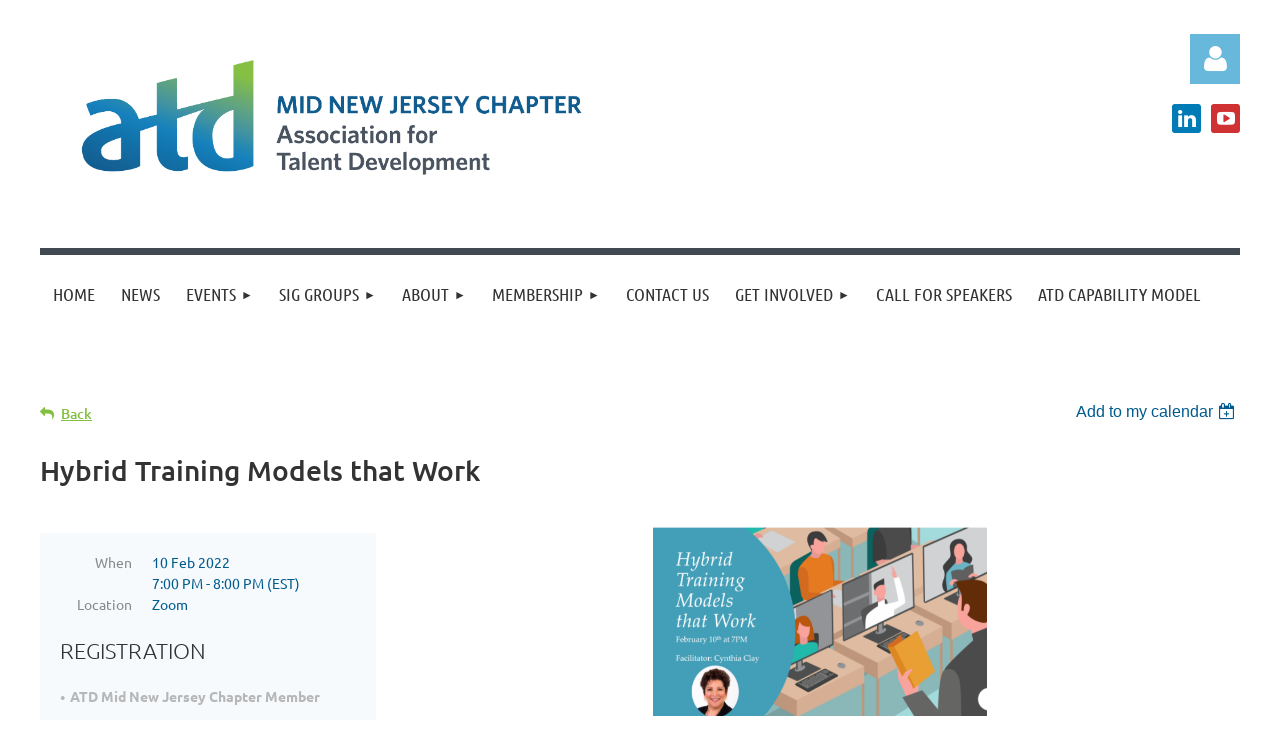

--- FILE ---
content_type: text/html; charset=utf-8
request_url: https://midnjatd.org/event-4679945
body_size: 11733
content:
<!DOCTYPE html>
<html lang="en" class="no-js ">
	<head id="Head1">
<meta name="viewport" content="width=device-width, initial-scale=1.0">
<link href="https://sf.wildapricot.org/BuiltTheme/kaleidoscope_cornucopia.v3.0/current/79bd5c29/Styles/combined.css" rel="stylesheet" type="text/css" /><link href="https://midnjatd.org/resources/theme/customStyles.css?t=638657455157830000" rel="stylesheet" type="text/css" /><link href="https://midnjatd.org/resources/theme/user.css?t=638657458280000000" rel="stylesheet" type="text/css" /><link href="https://live-sf.wildapricot.org/WebUI/built9.11.0-db59b40/scripts/public/react/index-84b33b4.css" rel="stylesheet" type="text/css" /><link href="https://live-sf.wildapricot.org/WebUI/built9.11.0-db59b40/css/shared/ui/shared-ui-compiled.css" rel="stylesheet" type="text/css" /><script type="text/javascript" language="javascript" id="idJavaScriptEnvironment">var bonaPage_BuildVer='9.11.0-db59b40';
var bonaPage_AdminBackendUrl = '/admin/';
var bonaPage_StatRes='https://live-sf.wildapricot.org/WebUI/';
var bonaPage_InternalPageType = { isUndefinedPage : false,isWebPage : false,isAdminPage : false,isDialogPage : false,isSystemPage : true,isErrorPage : false,isError404Page : false };
var bonaPage_PageView = { isAnonymousView : true,isMemberView : false,isAdminView : false };
var WidgetMode = 0;
var bonaPage_IsUserAnonymous = true;
var bonaPage_ThemeVer='79bd5c29638657458280000000638657455157830000'; var bonaPage_ThemeId = 'kaleidoscope_cornucopia.v3.0'; var bonaPage_ThemeVersion = '3.0';
var bonaPage_id='1563134'; version_id='';
if (bonaPage_InternalPageType && (bonaPage_InternalPageType.isSystemPage || bonaPage_InternalPageType.isWebPage) && window.self !== window.top) { var success = true; try { var tmp = top.location.href; if (!tmp) { top.location = self.location; } } catch (err) { try { if (self != top) { top.location = self.location; } } catch (err) { try { if (self != top) { top = self; } success = false; } catch (err) { success = false; } } success = false; } if (!success) { window.onload = function() { document.open('text/html', 'replace'); document.write('<ht'+'ml><he'+'ad></he'+'ad><bo'+'dy><h1>Wrong document context!</h1></bo'+'dy></ht'+'ml>'); document.close(); } } }
try { function waMetricsGlobalHandler(args) { if (WA.topWindow.waMetricsOuterGlobalHandler && typeof(WA.topWindow.waMetricsOuterGlobalHandler) === 'function') { WA.topWindow.waMetricsOuterGlobalHandler(args); }}} catch(err) {}
 try { if (parent && parent.BonaPage) parent.BonaPage.implementBonaPage(window); } catch (err) { }
try { document.write('<style type="text/css"> .WaHideIfJSEnabled, .HideIfJSEnabled { display: none; } </style>'); } catch(err) {}
var bonaPage_WebPackRootPath = 'https://live-sf.wildapricot.org/WebUI/built9.11.0-db59b40/scripts/public/react/';</script><script type="text/javascript" language="javascript" src="https://live-sf.wildapricot.org/WebUI/built9.11.0-db59b40/scripts/shared/bonapagetop/bonapagetop-compiled.js" id="idBonaPageTop"></script><script type="text/javascript" language="javascript" src="https://live-sf.wildapricot.org/WebUI/built9.11.0-db59b40/scripts/public/react/index-84b33b4.js" id="ReactPublicJs"></script><script type="text/javascript" language="javascript" src="https://live-sf.wildapricot.org/WebUI/built9.11.0-db59b40/scripts/shared/ui/shared-ui-compiled.js" id="idSharedJs"></script><script type="text/javascript" language="javascript" src="https://live-sf.wildapricot.org/WebUI/built9.11.0-db59b40/General.js" id=""></script><script type="text/javascript" language="javascript" src="https://sf.wildapricot.org/BuiltTheme/kaleidoscope_cornucopia.v3.0/current/79bd5c29/Scripts/combined.js" id=""></script><title>Mid New Jersey ATD - Hybrid Training Models that Work</title>
<meta name="Keywords" content="Talent Development, Training, HR, Training &amp; Development, Learning,"/><link rel="shortcut icon" type="image/ico" href="/Resources/Pictures/favicon.ico" /><meta name="apple-itunes-app" content="app-id=1220348450, app-argument="><link rel="search" type="application/opensearchdescription+xml" title="midnjatd.org" href="/opensearch.ashx" /></head>
	<body id="PAGEID_1563134" class="publicContentView LayoutMain">
<div class="mLayout layoutMain" id="mLayout">

<div class="mobilePanelContainer">
<div id="id_MobilePanel" data-componentId="MobilePanel" class="WaPlaceHolder WaPlaceHolderMobilePanel" style=""><div style=""><div id="id_QFpB82d" class="WaGadgetOnly WaGadgetMobilePanel  gadgetStyleNone" style="" data-componentId="QFpB82d" ><div class="mobilePanel">
	
	<div class="mobilePanelButton buttonMenu" title="Menu">Menu</div>
<div class="mobilePanelButton buttonLogin" title="Log in">Log in</div>
<div class="menuInner">
		<ul class="firstLevel">
<li class=" ">
	<div class="item">
		<a href="https://midnjatd.org/" title="Home"><span>Home</span></a>
</div>
</li>
	
<li class=" ">
	<div class="item">
		<a href="https://midnjatd.org/page-1563376" title="News"><span>News</span></a>
</div>
</li>
	
<li class=" dir">
	<div class="item">
		<a href="https://midnjatd.org/events" title="Events"><span>Events</span></a>
<ul class="secondLevel">
<li class=" ">
	<div class="item">
		<a href="https://midnjatd.org/eventslist" title="Upcoming and Past Events"><span>Upcoming and Past Events</span></a>
</div>
</li>
	
</ul>
</div>
</li>
	
<li class=" dir">
	<div class="item">
		<a href="https://midnjatd.org/sigs" title="SIG Groups"><span>SIG Groups</span></a>
<ul class="secondLevel">
<li class=" ">
	<div class="item">
		<a href="https://midnjatd.org/technologysig" title="Technology SIG"><span>Technology SIG</span></a>
</div>
</li>
	
<li class=" ">
	<div class="item">
		<a href="https://midnjatd.org/leadershipsig" title="Leadership SIG"><span>Leadership SIG</span></a>
</div>
</li>
	
<li class=" ">
	<div class="item">
		<a href="https://midnjatd.org/salesenablementsig" title="Sales Enablement SIG"><span>Sales Enablement SIG</span></a>
</div>
</li>
	
</ul>
</div>
</li>
	
<li class=" dir">
	<div class="item">
		<a href="https://midnjatd.org/chapter" title="About"><span>About</span></a>
<ul class="secondLevel">
<li class=" ">
	<div class="item">
		<a href="https://midnjatd.org/Chapter-Misson" title="Chapter Mission"><span>Chapter Mission</span></a>
</div>
</li>
	
<li class=" ">
	<div class="item">
		<a href="https://midnjatd.org/Mid-New-Jersey-Board-Members-2021" title="Board Members 2021"><span>Board Members 2021</span></a>
</div>
</li>
	
<li class=" ">
	<div class="item">
		<a href="https://midnjatd.org/Mid-New-Jersey-Board-Members-2022" title="Board Members 2022"><span>Board Members 2022</span></a>
</div>
</li>
	
<li class=" ">
	<div class="item">
		<a href="https://midnjatd.org/page-1563360" title="Board Members 2023"><span>Board Members 2023</span></a>
</div>
</li>
	
<li class=" ">
	<div class="item">
		<a href="https://midnjatd.org/page-1563367" title="Board Members 2024"><span>Board Members 2024</span></a>
</div>
</li>
	
<li class=" ">
	<div class="item">
		<a href="https://midnjatd.org/page-1563373" title="Board Members 2025"><span>Board Members 2025</span></a>
</div>
</li>
	
<li class=" ">
	<div class="item">
		<a href="https://midnjatd.org/page-865531" title=" Chapter History"><span> Chapter History</span></a>
</div>
</li>
	
</ul>
</div>
</li>
	
<li class=" dir">
	<div class="item">
		<a href="https://midnjatd.org/membership" title="Membership"><span>Membership</span></a>
<ul class="secondLevel">
<li class=" ">
	<div class="item">
		<a href="https://midnjatd.org/page-876170" title="New Members - Getting Started"><span>New Members - Getting Started</span></a>
</div>
</li>
	
<li class=" ">
	<div class="item">
		<a href="https://midnjatd.org/Board-Members-only" title="Board Members"><span>Board Members</span></a>
</div>
</li>
	
<li class=" ">
	<div class="item">
		<a href="https://midnjatd.org/page-1563377" title="Why Join?"><span>Why Join?</span></a>
</div>
</li>
	
</ul>
</div>
</li>
	
<li class=" ">
	<div class="item">
		<a href="https://midnjatd.org/contact" title="Contact Us"><span>Contact Us</span></a>
</div>
</li>
	
<li class=" dir">
	<div class="item">
		<a href="https://midnjatd.org/page-865546" title="Get Involved"><span>Get Involved</span></a>
<ul class="secondLevel">
<li class=" dir">
	<div class="item">
		<a href="https://midnjatd.org/sponsorships" title="Sponsorships"><span>Sponsorships</span></a>
<ul class="secondLevel">
<li class=" ">
	<div class="item">
		<a href="https://midnjatd.org/donation" title="Sponsor / Donation Form"><span>Sponsor / Donation Form</span></a>
</div>
</li>
	
</ul>
</div>
</li>
	
<li class=" ">
	<div class="item">
		<a href="https://midnjatd.org/volunteer" title="Volunteer"><span>Volunteer</span></a>
</div>
</li>
	
</ul>
</div>
</li>
	
<li class=" ">
	<div class="item">
		<a href="https://midnjatd.org/Call-For-Speakers2026" title="Call For Speakers"><span>Call For Speakers</span></a>
</div>
</li>
	
<li class=" ">
	<div class="item">
		<a href="https://midnjatd.org/capabilitymodel" title="ATD Capability Model"><span>ATD Capability Model</span></a>
</div>
</li>
	
</ul>
	</div>

	<div class="loginInner">
<div class="loginContainerForm oAuthIsfalse">
<form method="post" action="https://midnjatd.org/Sys/Login" id="id_QFpB82d_form" class="generalLoginBox"  data-disableInAdminMode="true">
<input type="hidden" name="ReturnUrl" id="id_QFpB82d_returnUrl" value="">
				<input type="hidden" name="browserData" id="id_QFpB82d_browserField">
<div class="loginUserName">
<div class="loginUserNameTextBox">
		<input name="email" type="text" maxlength="100" placeholder="Email"  id="id_QFpB82d_userName" tabindex="1" class="emailTextBoxControl"/>
	</div>
</div><div class="loginPassword">
<div class="loginPasswordTextBox">
		<input name="password" type="password" placeholder="Password" maxlength="50" id="id_QFpB82d_password" tabindex="2" class="passwordTextBoxControl" autocomplete="off"/>
	</div>
</div> 
    <input id="g-recaptcha-invisible_QFpB82d" name="g-recaptcha-invisible" value="recaptcha" type="hidden"/> 
    <div id="recapcha_placeholder_QFpB82d" style="display:none"></div>
    <span id="idReCaptchaValidator_QFpB82d" errorMessage="Please verify that you are not a robot" style="display:none" validatorType="method" ></span>
    <script>
        $("#idReCaptchaValidator_QFpB82d").on( "wavalidate", function(event, validationResult) {
            if (grecaptcha.getResponse(widgetId_QFpB82d).length == 0){
                grecaptcha.execute(widgetId_QFpB82d);	
                validationResult.shouldStopValidation = true;
                return;
            }

            validationResult.result = true;
        });
  
            var widgetId_QFpB82d;

            var onloadCallback_QFpB82d = function() {
                // Renders the HTML element with id 'recapcha_placeholder_QFpB82d' as a reCAPTCHA widget.
                // The id of the reCAPTCHA widget is assigned to 'widgetId_QFpB82d'.
                widgetId_QFpB82d = grecaptcha.render('recapcha_placeholder_QFpB82d', {
                'sitekey' : '6LfmM_UhAAAAAJSHT-BwkAlQgN0mMViOmaK7oEIV',
                'size': 'invisible',
                'callback': function(){
                    document.getElementById('g-recaptcha-invisible_QFpB82d').form.submit();
                },
                'theme' : 'light'
            });
        };
    </script>
	
    <script src="https://www.google.com/recaptcha/api.js?onload=onloadCallback_QFpB82d&render=explicit" async defer></script>

 <div class="loginActionRememberMe">
		<input id="id_QFpB82d_rememberMe" type="checkbox" name="rememberMe" tabindex="3" class="rememberMeCheckboxControl"/>
		<label for="id_QFpB82d_rememberMe">Remember me</label>
	</div>
<div class="loginPasswordForgot">
		<a href="https://midnjatd.org/Sys/ResetPasswordRequest">Forgot password</a>
	</div>
<div class="loginAction">
	<input type="submit" name="ctl03$ctl02$loginViewControl$loginControl$Login" value="Log in" id="id_QFpB82d_loginAction" onclick="if (!browserInfo.clientCookiesEnabled()) {alert('Warning: browser cookies disabled. Please enable them to use this website.'); return false;}" tabindex="4" class="loginButton loginButtonControl"/>
</div></form></div>
</div>

</div>

<script type="text/javascript">

jq$(function()
{
	var gadget = jq$('#id_QFpB82d'),
		menuContainer = gadget.find('.menuInner'),
		loginContainer = gadget.find('.loginInner');

	gadget.find('.buttonMenu').on("click",function()
	{
		menuContainer.toggle();
		loginContainer.hide();
		jq$(this).toggleClass('active');
        jq$('.buttonLogin').removeClass('active');
		return false;
	});

	gadget.find('.buttonLogin').on("click",function()
	{
		loginContainer.toggle();
		menuContainer.hide();
		jq$(this).toggleClass('active');
        jq$('.buttonMenu').removeClass('active');
		return false;
	});

	gadget.find('.mobilePanel').on("click",function(event)
	{
        if( !(jq$(event.target).parents('.loginInner').size() || event.target.className == 'loginInner') )
        {
            menuContainer.hide();
            loginContainer.hide();
            jq$('.buttonLogin').removeClass('active');
            jq$('.buttonMenu').removeClass('active');
        }

        event.stopPropagation();
	});

	jq$('body').on("click",function()
	{
		menuContainer.hide();
		loginContainer.hide();
		jq$('.buttonLogin').removeClass('active');
        jq$('.buttonMenu').removeClass('active');
	});


	// login
	var browserField = document.getElementById('id_QFpB82d' + '_browserField');

	if (browserField)
	{
		browserField.value = browserInfo.getBrowserCapabilitiesData();
	}

	jq$('#id_QFpB82d' + '_form').FormValidate();
	jq$('.WaGadgetMobilePanel form').attr('data-disableInAdminMode', 'false');

});

</script></div></div>
</div></div>

		<!-- header zone -->
		<div class="zonePlace zoneHeader1">
<div id="idHeaderContentHolder" data-componentId="Header" class="WaPlaceHolder WaPlaceHolderHeader" style="background-color:transparent;"><div style="padding-top:20px;"><div id="id_WFqawNp" data-componentId="WFqawNp" class="WaLayoutContainerOnly" style="margin-bottom:20px;"><table cellspacing="0" cellpadding="0" class="WaLayoutTable" style=""><tr data-componentId="WFqawNp_row" class="WaLayoutRow"><td id="id_KkBZpYF" data-componentId="KkBZpYF" class="WaLayoutItem" style="width:50%;"><div id="id_KpRyzsp" class="WaLayoutPlaceHolder placeHolderContainer" data-componentId="KpRyzsp" style=""><div style=""><div id="idHeaderContent" class="WaGadgetFirst WaGadgetContent headerContent gadgetStyleNone" style="margin-bottom:0px;" data-componentId="wGssO3C" ><div class="gadgetStyleBody gadgetContentEditableArea" style="" data-editableArea="0" data-areaHeight="auto">
<img src="/resources/2024/Logos/ATD-CHP-MidNewJersey-clr.png" alt="" title="" border="0">
<div class="shadowDomRootBetterColorPicker" style="display: none;"></div></div>
</div><div id="id_RxwPEVN" data-componentId="RxwPEVN" class="WaLayoutContainerLast" style="margin-bottom:10px;"><table cellspacing="0" cellpadding="0" class="WaLayoutTable" style=""><tr data-componentId="RxwPEVN_row" class="WaLayoutRow"><td id="id_UEegCvI" data-componentId="UEegCvI" class="WaLayoutItem" style="width:50%;"></td><td style="" data-componentId="UEegCvI_separator" class="WaLayoutSeparator"><div style="width: inherit;"></div></td><td id="id_oFSwFCQ" data-componentId="oFSwFCQ" class="WaLayoutItem" style="width:50%;"></td></tr></table> </div></div></div></td><td style="width:20px;" data-componentId="KkBZpYF_separator" class="WaLayoutSeparator"><div style="width: inherit;"></div></td><td id="id_oWdKg3J" data-componentId="oWdKg3J" class="WaLayoutItem" style="width:39%;"></td><td style="width:20px;" data-componentId="oWdKg3J_separator" class="WaLayoutSeparator"><div style="width: inherit;"></div></td><td id="id_KRzPiG9" data-componentId="KRzPiG9" class="WaLayoutItem" style="width:10%;"><div id="id_fuXoXDE" class="WaLayoutPlaceHolder placeHolderContainer" data-componentId="fuXoXDE" style=""><div style=""><div id="id_MoBw3nY" class="WaGadgetFirst WaGadgetLoginForm  gadgetStyleNone" style="margin-top:14px;" data-componentId="MoBw3nY" ><link rel="stylesheet" type="text/css" href="https://kit-pro.fontawesome.com/releases/latest/css/pro.min.css" />
<div class="loginContainer alignRight">
  <div class="loginContainerInner">
    <a id="id_MoBw3nY_loginLink" class="loginLink">Log in</a>
    <div id="id_MoBw3nY_loginContainer" class="loginPanel">
      <div class="loginContainerForm oAuthIsfalse">
        <div class="loginContainerFormInner">
          <form method="post" action="https://midnjatd.org/Sys/Login" id="id_MoBw3nY_form" class="generalLoginBox"  data-disableInAdminMode="true">
<input type="hidden" name="ReturnUrl" id="id_MoBw3nY_returnUrl" value="">
            <input type="hidden" name="CurrentUrl" id="id_MoBw3nY_currentUrl" value="/event-4679945">
            <input type="hidden" name="browserData" id="id_MoBw3nY_browserField">
            <div class="loginUserName">
<div class="loginUserNameTextBox">
		<input name="email" type="text" maxlength="100" placeholder="Email"  id="id_MoBw3nY_userName" tabindex="1" class="emailTextBoxControl"/>
	</div>
</div><div class="loginPassword">
    <div class="loginPasswordTextBox">
		<div class="password-wrapper">
			<input 
				name="password" 
				type="password" 
placeholder="Password" 
				maxlength="50" 
				id="id_MoBw3nY_password" 
				tabindex="2" 
				class="passwordTextBoxControl" 
				autocomplete="off"
			/>
			<i class="fa fa-eye-slash toggle-password" toggle="#id_MoBw3nY_password"></i>
		</div>
    </div>
</div>
<script>
  if (!window.__passwordToggleInitialized) {
    window.__passwordToggleInitialized = true;

    $(document).ready(function () {
      $('.toggle-password').each(function () {
        const $icon = $(this);
        const selector = $icon.attr('toggle');
        if (!selector) return;

        const $input = selector.startsWith('#') ? $(selector) : $('#' + selector);
        if (!$input.length) return;

        $icon.on('click', function () {
          try {
            const inputEl = $input[0];
            const currentType = inputEl.getAttribute('type');

            if (currentType === 'password') {
              inputEl.setAttribute('type', 'text');
              $icon.removeClass('fa-eye-slash').addClass('fa-eye');
            } else {
              inputEl.setAttribute('type', 'password');
              $icon.removeClass('fa-eye').addClass('fa-eye-slash');
            }
          } catch (err) {
            console.warn('Password toggle error:', err.message);
          }
        });
      });
    });
  }
</script>
	  
             
    <input id="g-recaptcha-invisible_MoBw3nY" name="g-recaptcha-invisible" value="recaptcha" type="hidden"/> 
    <div id="recapcha_placeholder_MoBw3nY" style="display:none"></div>
    <span id="idReCaptchaValidator_MoBw3nY" errorMessage="Please verify that you are not a robot" style="display:none" validatorType="method" ></span>
    <script>
        $("#idReCaptchaValidator_MoBw3nY").on( "wavalidate", function(event, validationResult) {
            if (grecaptcha.getResponse(widgetId_MoBw3nY).length == 0){
                grecaptcha.execute(widgetId_MoBw3nY);	
                validationResult.shouldStopValidation = true;
                return;
            }

            validationResult.result = true;
        });
  
            var widgetId_MoBw3nY;

            var onloadCallback_MoBw3nY = function() {
                // Renders the HTML element with id 'recapcha_placeholder_MoBw3nY' as a reCAPTCHA widget.
                // The id of the reCAPTCHA widget is assigned to 'widgetId_MoBw3nY'.
                widgetId_MoBw3nY = grecaptcha.render('recapcha_placeholder_MoBw3nY', {
                'sitekey' : '6LfmM_UhAAAAAJSHT-BwkAlQgN0mMViOmaK7oEIV',
                'size': 'invisible',
                'callback': function(){
                    document.getElementById('g-recaptcha-invisible_MoBw3nY').form.submit();
                },
                'theme' : 'light'
            });
        };
    </script>
	
    <script src="https://www.google.com/recaptcha/api.js?onload=onloadCallback_MoBw3nY&render=explicit" async defer></script>

  
      <div class="loginActionRememberMe">
		<input id="id_MoBw3nY_rememberMe" type="checkbox" name="rememberMe" tabindex="3" class="rememberMeCheckboxControl"/>
		<label for="id_MoBw3nY_rememberMe">Remember me</label>
	</div>
<div class="loginAction">
	<input type="submit" name="ctl03$ctl02$loginViewControl$loginControl$Login" value="Log in" id="id_MoBw3nY_loginAction" onclick="if (!WA.isWidgetMode && !browserInfo.clientCookiesEnabled()) {alert('Warning: browser cookies disabled. Please enable them to use this website.'); return false;}" tabindex="4" class="loginButton loginButtonControl"/>
</div><div class="loginPasswordForgot">
		<a rel="nofollow" href="https://midnjatd.org/Sys/ResetPasswordRequest">Forgot password</a>
	</div>
</form></div>
      </div>
    </div>
  </div>
</div>
<script>
  jq$(function() {
    var gadgetId = jq$('#id_MoBw3nY'),
        containerBox = gadgetId.find('.loginPanel'),
        loginLink = gadgetId.find('.loginLink'),
        transitionTime = 300;

    containerBox.isOpening = false;

    loginLink.on('click', function(e) {
      if (containerBox.css("visibility") == 'visible') {
        loginLink.removeClass('hover');
        containerBox.animate({ 'opacity': '0' }, transitionTime, function() {
          containerBox.css('visibility','hidden');
          containerBox.css('display','none');
        });
      } else {
        loginLink.addClass('hover');
        containerBox.isOpening = true;
        containerBox.css('display','block');
        containerBox.css('visibility','visible');
        containerBox.animate({ 'opacity': '1' }, transitionTime, function() {
          containerBox.isOpening = false;
        });
      }
    });

    containerBox.on('click', function(e) { e.stopPropagation(); });

    jq$('body').on('click', function() {
      if (containerBox.css("visibility") == 'visible' && !containerBox.isOpening) {
        loginLink.removeClass('hover');
        containerBox.animate({ 'opacity': '0' }, transitionTime, function() {
          containerBox.css('visibility','hidden');
          containerBox.css('display','none');
        });
      }
    });

    var browserField = document.getElementById('id_MoBw3nY' + '_browserField');

    if (browserField) {
      browserField.value = browserInfo.getBrowserCapabilitiesData();
    }

    jq$('#id_MoBw3nY' + '_form').FormValidate();
    jq$('.WaGadgetLoginForm form').attr('data-disableInAdminMode', 'false');
  });
</script>
</div><div id="id_SVpbwOL" class="WaGadgetLast WaGadgetSocialProfile  gadgetDefaultStyle" style="margin-top:20px;" data-componentId="SVpbwOL" ><div class="gadgetStyleBody " style=""  data-areaHeight="auto">
<ul class="orientationHorizontal  alignRight" >


<li>
				<a href="https://www.linkedin.com/company/midnj-atd" title="LinkedIn" class="LinkedIn" target="_blank"></a>
			</li>
<li>
				<a href="https://www.youtube.com/channel/UCjCK-4FFDgMLwlJulqXtP4Q" title="YouTube" class="YouTube" target="_blank"></a>
			</li>
		
</ul>

</div>
</div></div></div></td></tr></table> </div></div>
</div></div>
		<div class="zonePlace zoneHeader2">
<div id="id_Header1" data-componentId="Header1" class="WaPlaceHolder WaPlaceHolderHeader1" style="background-color:transparent;"><div style=""><div id="id_JpFJ3Gl" data-componentId="JpFJ3Gl" class="WaLayoutContainerFirst" style="background-color:#414A53;"><table cellspacing="0" cellpadding="0" class="WaLayoutTable" style=""><tr data-componentId="JpFJ3Gl_row" class="WaLayoutRow"><td id="id_bBoPpMR" data-componentId="bBoPpMR" class="WaLayoutItem" style="width:100%;"><div id="id_ClYQFGL" class="WaLayoutPlaceHolder placeHolderContainer" data-componentId="ClYQFGL" style=""><div style=""><div id="id_svVLY2a" class="WaGadgetOnly WaGadgetMenuHorizontal  gadgetStyleNone" style="margin-top:7px;" data-componentId="svVLY2a" ><div class="menuBackground"></div>
<div class="menuInner">
	<ul class="firstLevel">
<li class=" ">
	<div class="item">
		<a href="https://midnjatd.org/" title="Home"><span>Home</span></a>
</div>
</li>
	
<li class=" ">
	<div class="item">
		<a href="https://midnjatd.org/page-1563376" title="News"><span>News</span></a>
</div>
</li>
	
<li class=" dir">
	<div class="item">
		<a href="https://midnjatd.org/events" title="Events"><span>Events</span></a>
<ul class="secondLevel">
<li class=" ">
	<div class="item">
		<a href="https://midnjatd.org/eventslist" title="Upcoming and Past Events"><span>Upcoming and Past Events</span></a>
</div>
</li>
	
</ul>
</div>
</li>
	
<li class=" dir">
	<div class="item">
		<a href="https://midnjatd.org/sigs" title="SIG Groups"><span>SIG Groups</span></a>
<ul class="secondLevel">
<li class=" ">
	<div class="item">
		<a href="https://midnjatd.org/technologysig" title="Technology SIG"><span>Technology SIG</span></a>
</div>
</li>
	
<li class=" ">
	<div class="item">
		<a href="https://midnjatd.org/leadershipsig" title="Leadership SIG"><span>Leadership SIG</span></a>
</div>
</li>
	
<li class=" ">
	<div class="item">
		<a href="https://midnjatd.org/salesenablementsig" title="Sales Enablement SIG"><span>Sales Enablement SIG</span></a>
</div>
</li>
	
</ul>
</div>
</li>
	
<li class=" dir">
	<div class="item">
		<a href="https://midnjatd.org/chapter" title="About"><span>About</span></a>
<ul class="secondLevel">
<li class=" ">
	<div class="item">
		<a href="https://midnjatd.org/Chapter-Misson" title="Chapter Mission"><span>Chapter Mission</span></a>
</div>
</li>
	
<li class=" ">
	<div class="item">
		<a href="https://midnjatd.org/Mid-New-Jersey-Board-Members-2021" title="Board Members 2021"><span>Board Members 2021</span></a>
</div>
</li>
	
<li class=" ">
	<div class="item">
		<a href="https://midnjatd.org/Mid-New-Jersey-Board-Members-2022" title="Board Members 2022"><span>Board Members 2022</span></a>
</div>
</li>
	
<li class=" ">
	<div class="item">
		<a href="https://midnjatd.org/page-1563360" title="Board Members 2023"><span>Board Members 2023</span></a>
</div>
</li>
	
<li class=" ">
	<div class="item">
		<a href="https://midnjatd.org/page-1563367" title="Board Members 2024"><span>Board Members 2024</span></a>
</div>
</li>
	
<li class=" ">
	<div class="item">
		<a href="https://midnjatd.org/page-1563373" title="Board Members 2025"><span>Board Members 2025</span></a>
</div>
</li>
	
<li class=" ">
	<div class="item">
		<a href="https://midnjatd.org/page-865531" title=" Chapter History"><span> Chapter History</span></a>
</div>
</li>
	
</ul>
</div>
</li>
	
<li class=" dir">
	<div class="item">
		<a href="https://midnjatd.org/membership" title="Membership"><span>Membership</span></a>
<ul class="secondLevel">
<li class=" ">
	<div class="item">
		<a href="https://midnjatd.org/page-876170" title="New Members - Getting Started"><span>New Members - Getting Started</span></a>
</div>
</li>
	
<li class=" ">
	<div class="item">
		<a href="https://midnjatd.org/Board-Members-only" title="Board Members"><span>Board Members</span></a>
</div>
</li>
	
<li class=" ">
	<div class="item">
		<a href="https://midnjatd.org/page-1563377" title="Why Join?"><span>Why Join?</span></a>
</div>
</li>
	
</ul>
</div>
</li>
	
<li class=" ">
	<div class="item">
		<a href="https://midnjatd.org/contact" title="Contact Us"><span>Contact Us</span></a>
</div>
</li>
	
<li class=" dir">
	<div class="item">
		<a href="https://midnjatd.org/page-865546" title="Get Involved"><span>Get Involved</span></a>
<ul class="secondLevel">
<li class=" dir">
	<div class="item">
		<a href="https://midnjatd.org/sponsorships" title="Sponsorships"><span>Sponsorships</span></a>
<ul class="secondLevel">
<li class=" ">
	<div class="item">
		<a href="https://midnjatd.org/donation" title="Sponsor / Donation Form"><span>Sponsor / Donation Form</span></a>
</div>
</li>
	
</ul>
</div>
</li>
	
<li class=" ">
	<div class="item">
		<a href="https://midnjatd.org/volunteer" title="Volunteer"><span>Volunteer</span></a>
</div>
</li>
	
</ul>
</div>
</li>
	
<li class=" ">
	<div class="item">
		<a href="https://midnjatd.org/Call-For-Speakers2026" title="Call For Speakers"><span>Call For Speakers</span></a>
</div>
</li>
	
<li class=" ">
	<div class="item">
		<a href="https://midnjatd.org/capabilitymodel" title="ATD Capability Model"><span>ATD Capability Model</span></a>
</div>
</li>
	
</ul>
</div>


<script type="text/javascript">

	jq$(function()
	{

		WebFont.load({
			custom: {
				families: ['Ubuntu', 'Ubuntu condensed']
			},
			active: function()
			{
				resizeMenu();
			}
		});


		var gadgetHorMenu = jq$('#id_svVLY2a'),
			gadgetHorMenuContainer = gadgetHorMenu.find('.menuInner'),
			firstLevelMenu = gadgetHorMenu.find('ul.firstLevel'),
			holderInitialMenu = firstLevelMenu.children(),
			outsideItems = null,
			phantomElement = '<li class="phantom"><div class="item"><a href="#"><span>&#x2261;</span></a><ul class="secondLevel"></ul></div></li>',
			placeHolder = gadgetHorMenu.parents('.WaLayoutPlaceHolder'),
			placeHolderId = placeHolder && placeHolder.attr('data-componentId'),
			mobileState = false,
			isTouchSupported = !!(('ontouchstart' in window) || (window.DocumentTouch && document instanceof DocumentTouch) || (navigator.msPointerEnabled && navigator.msMaxTouchPoints));


		function resizeMenu()
		{
			var i,
				len,
				fitMenuWidth = 0,
				menuItemPhantomWidth = 80;

			firstLevelMenu.html( holderInitialMenu).removeClass('adapted').css({ width: 'auto' }); // restore initial menu

			if( firstLevelMenu.width() > gadgetHorMenuContainer.width() ) // if menu oversize
			{
				menuItemPhantomWidth = firstLevelMenu.addClass('adapted').append( phantomElement).children('.phantom').width();

				for( i = 0, len = holderInitialMenu.size(); i <= len; i++ )
				{
					fitMenuWidth += jq$( holderInitialMenu.get(i) ).width();

					if( fitMenuWidth + menuItemPhantomWidth > gadgetHorMenuContainer.width() )
					{
						outsideItems = firstLevelMenu.children(':gt('+(i-1)+'):not(.phantom)').remove();
						firstLevelMenu.find('.phantom > .item > ul').append( outsideItems);
						gadgetHorMenuContainer.css('overflow','visible');
						break;
					}
				}
				gadgetHorMenu.find('.phantom > .item > a').click(function(){ return false; });
			}

			disableFirstTouch();

			firstLevelMenu.css( 'width', '' ); // restore initial menu width
			firstLevelMenu.children().removeClass('last-child').eq(-1).addClass('last-child'); // add last-child mark
		}

		jq$(window).resize(function()
		{
			resizeMenu();
		});

		function onLayoutColumnResized(sender, args)
		{
			args = args || {};

			if (placeHolderId && (placeHolderId == args.leftColPlaceHolderId || placeHolderId == args.rightColPlaceHolderId))
			{
				resizeMenu();
			}
		}

		BonaPage.addPageStateHandler(BonaPage.PAGE_PARSED, function() { WA.Gadgets.LayoutColumnResized.addHandler(onLayoutColumnResized); });
		BonaPage.addPageStateHandler(BonaPage.PAGE_UNLOADED, function() { WA.Gadgets.LayoutColumnResized.removeHandler(onLayoutColumnResized); });


        function disableFirstTouch()
        {
          if (!isTouchSupported) return;

          jq$('#id_svVLY2a').find('.menuInner li.dir > .item > a').on( 'click', function(event)
          {
            if( !this.touchCounter )
              this.touchCounter = 0;

            if( this.touchCounter >= 1 )
            {
              this.touchCounter = 0;
              return true;
            }
            this.touchCounter++;

            if (!mobileState)
            {
              WA.stopEventDefault(event);
            }
          });

          jq$('#id_svVLY2a').find('.menuInner li.dir > .item > a').on( 'mouseout', function(event)
          {
            if( !this.touchCounter )
              this.touchCounter = 0;
            this.touchCounter = 0;
          });
        }

        disableFirstTouch();

	});
</script></div></div></div></td></tr></table> </div><div id="id_u899FHE" data-componentId="u899FHE" class="WaLayoutContainerLast" style=""><table cellspacing="0" cellpadding="0" class="WaLayoutTable" style=""><tr data-componentId="u899FHE_row" class="WaLayoutRow"><td id="id_5sJXxou" data-componentId="5sJXxou" class="WaLayoutItem" style="width:100%;"><div id="id_voWmVsL" class="WaLayoutPlaceHolder placeHolderContainer" data-componentId="voWmVsL" style=""><div style=""><div id="id_fYUBFdg" class="WaGadgetOnly WaGadgetContent  gadgetStyleNone" style="" data-componentId="fYUBFdg" ><div class="gadgetStyleBody gadgetContentEditableArea" style="" data-editableArea="0" data-areaHeight="auto">
<p><br></p></div>
</div></div></div></td></tr></table> </div></div>
</div></div>
		<!-- /header zone -->

<!-- content zone -->
	<div class="zonePlace zoneContent">
<div id="idPrimaryContentBlock1Content" data-componentId="Content" class="WaPlaceHolder WaPlaceHolderContent" style=""><div style="padding-top:0px;padding-bottom:20px;"><div id="id_HdIIETy" class="WaGadgetOnly WaGadgetEvents  gadgetStyleNone WaGadgetEventsStateDetails" style="" data-componentId="HdIIETy" >



<form method="post" action="" id="form">
<div class="aspNetHidden">
<input type="hidden" name="__VIEWSTATE" id="__VIEWSTATE" value="2XhD0TkVurZnM7OHU9uvgnsOi7kGDPOKwegpsUcqdIKf4+8wilQWnTce5KgZ2siM3dcAskVBdM7Z45H6SS2QGrR8oJUCd+TJC6hbZub4sli9cxATqvIohlRENbMPIhFifJwXu1+h7o+vlnUmojzCxLmj+mn2+xQiiZzH3mErb+IzZy0QFId/eZnwWtNmXTzteeKZI7RF7DxvH3j2F/4zwtHkqIaNRmKTu5+oAYgL6zfYpljXHoqsIClVMLLqi1sYUPDIRz4HWs17h+8BW57DQ1E+9KX9tHIpXWnsIiWyNeGjSBGS" />
</div>

    
    <input type="hidden" name="FunctionalBlock1$contentModeHidden" id="FunctionalBlock1_contentModeHidden" value="1" />



       
  <div id="idEventsTitleMainContainer" class="pageTitleOuterContainer">
    <div id="idEventBackContainer" class="pageBackContainer">
      <a id="FunctionalBlock1_ctl00_eventPageViewBase_ctl00_ctl00_back" class="eventBackLink" href="javascript: history.back();">Back</a>
    </div>
      
    <div id="idEventViewSwitcher" class="pageViewSwitcherOuterContainer">
      
<div class="cornersContainer"><div class="topCorners"><div class="c1"></div><div class="c2"></div><div class="c3"></div><div class="c4"></div><div class="c5"></div></div></div>
  <div class="pageViewSwitcherContainer"><div class="d1"><div class="d2"><div class="d3"><div class="d4"><div class="d5"><div class="d6"><div class="d7"><div class="d8"><div class="d9"><div class="inner">
    <div id="init-add-event-to-calendar-dropdown-4679945" class="semantic-ui" style="color: inherit; background: transparent;"></div>
    <script>
      function initAddEventToCalendarDropDown4679945()
      {
        if (typeof window.initAddEventToCalendarDropDown !== 'function') { return; }
      
        const domNodeId = 'init-add-event-to-calendar-dropdown-4679945';
        const event = {
          id: '4679945',
          title: 'Hybrid Training Models that Work',
          description: '      We&amp;#39;re two years into a global pandemic, and with new variants emerging we&amp;#39;re realizing that remote work is here to stay. Hybrid working has become the new norm, but have we figured out the best way to deliver virtual trainings to hybrid workplaces? Join us and facilitator Cynthia Clay on February 10 at 7pm for a one hour virtual workshop learning how to deliver successful hybrid experiences at our &amp;quot;Hybrid Training Models that Work&amp;quot; event.    *This workshop is eligible for 1 credit hour for either a CPTD or APTD credential holder and valid for 1 PDC for the SHRM-CP or SHRM-SCP.* You won&amp;#39;t want to miss this one!    Register here: www.ldphilly.com    MID NJ ATD Members go to this website and use code Idphilly2022 for our partner discount to this event.  '.replace(/\r+/g, ''),
          location: 'Zoom',
          url: window.location.href,
          allDay: 'True' === 'False',
          start: '2022-02-11T00:00:00Z', 
          end: '2022-02-11T01:00:00Z',
          sessions: [{"title":"Hybrid Training Models that Work","start":"2022-02-11T00:00:00Z","end":"2022-02-11T01:00:00Z","allDay":false}]
        };
      
        window.initAddEventToCalendarDropDown(event, domNodeId);
      }    
    
      window.BonaPage.addPageStateHandler(window.BonaPage.PAGE_PARSED, initAddEventToCalendarDropDown4679945);

    </script>
  </div></div></div></div></div></div></div></div></div></div></div>
<div class="cornersContainer"><div class="bottomCorners"><div class="c5"></div><div class="c4"></div><div class="c3"></div><div class="c2"></div><div class="c1"></div></div></div>

    </div>
    <div class="pageTitleContainer eventsTitleContainer">
      <h1 class="pageTitle SystemPageTitle">
        Hybrid Training Models that Work
      </h1>
    </div>
  </div>
      

      


<div class="boxOuterContainer boxBaseView"><div class="cornersContainer"><div class="topCorners"><div class="c1"></div><div class="c2"></div><div class="c3"></div><div class="c4"></div><div class="c5"></div><!--[if gt IE 6]><!--><div class="r1"><div class="r2"><div class="r3"><div class="r4"><div class="r5"></div></div></div></div></div><!--<![endif]--></div></div><div  class="boxContainer"><div class="d1"><div class="d2"><div class="d3"><div class="d4"><div class="d5"><div class="d6"><div class="d7"><div class="d8"><div class="d9"><div class="inner">
      
    <div class="boxBodyOuterContainer"><div class="cornersContainer"><div class="topCorners"><div class="c1"></div><div class="c2"></div><div class="c3"></div><div class="c4"></div><div class="c5"></div><!--[if gt IE 6]><!--><div class="r1"><div class="r2"><div class="r3"><div class="r4"><div class="r5"></div></div></div></div></div><!--<![endif]--></div></div><div  class="boxBodyContainer"><div class="d1"><div class="d2"><div class="d3"><div class="d4"><div class="d5"><div class="d6"><div class="d7"><div class="d8"><div class="d9"><div class="inner">
          
        <div class="boxBodyInfoOuterContainer boxBodyInfoViewFill"><div class="cornersContainer"><div class="topCorners"><div class="c1"></div><div class="c2"></div><div class="c3"></div><div class="c4"></div><div class="c5"></div><!--[if gt IE 6]><!--><div class="r1"><div class="r2"><div class="r3"><div class="r4"><div class="r5"></div></div></div></div></div><!--<![endif]--></div></div><div  class="boxBodyInfoContainer"><div class="d1"><div class="d2"><div class="d3"><div class="d4"><div class="d5"><div class="d6"><div class="d7"><div class="d8"><div class="d9"><div class="inner">
              
            

<div class="boxInfoContainer">
  <ul class="boxInfo">
    <li class="eventInfoStartDate">
      <label class="eventInfoBoxLabel">When</label>
      <div class="eventInfoBoxValue"><strong>10 Feb 2022</strong></div>
    </li>
    <li id="FunctionalBlock1_ctl00_eventPageViewBase_ctl00_ctl00_eventInfoBox_startTimeLi" class="eventInfoStartTime">
      <label class="eventInfoBoxLabel">&nbsp;</label>
      <div class="eventInfoBoxValue"><span><div id="FunctionalBlock1_ctl00_eventPageViewBase_ctl00_ctl00_eventInfoBox_startTimeLocalizePanel" client-tz-item="America/New_York" client-tz-formatted=" (EST)">
	7:00 PM - 8:00 PM
</div></span></div>
    </li>
    
    
    
    
    <li id="FunctionalBlock1_ctl00_eventPageViewBase_ctl00_ctl00_eventInfoBox_locationLi" class="eventInfoLocation">
      <label class="eventInfoBoxLabel">Location</label>
      <div class="eventInfoBoxValue"><span>Zoom</span></div>
    </li>
    
    
  </ul>
</div>

            
<div class="registrationInfoContainer">
  
    <h4 id="idRegistrationInfo" class="infoTitle">Registration</h4>
    <div class="infoText"></div>
  
  
    <ul class="registrationInfo">
  
    <li id="FunctionalBlock1_ctl00_eventPageViewBase_ctl00_ctl00_eventRegistrationTypesView_registrationTypesRepeater_ctl01_regTypeLi" class="disabled" title="Available for: In Transition Membership (6-months), Professional (Mid NJ Chapter only), Student Membership, Senior Membership (age 62+), Board Member, Group Membership - 5 members, Volunteer, Power Member PLUS (ATD National PLUS and Mid NJ Chapter), Power Member (ATD National and Mid NJ), Regional Board Members
">
      <label class="regTypeLiLabel">
        <strong>
          ATD Mid New Jersey Chapter Member
        </strong>
        
        
      </label>
      <div class="regTypeLiValue">
        <span class="regTypeLiValueSpan">
          
        </span>
      </div>
    </li>
  
    </ul>  
  
</div>

              
            
              
            

            
                
            
              
          <div class="clearEndContainer"></div></div></div></div></div></div></div></div></div></div></div></div><div class="cornersContainer"><div class="bottomCorners"><!--[if gt IE 6]><!--><div class="r1"><div class="r2"><div class="r3"><div class="r4"><div class="r5"></div></div></div></div></div><!--<![endif]--><div class="c5"></div><div class="c4"></div><div class="c3"></div><div class="c2"></div><div class="c1"></div></div></div></div>

          <div class="boxBodyContentOuterContainer"><div class="cornersContainer"><div class="topCorners"><div class="c1"></div><div class="c2"></div><div class="c3"></div><div class="c4"></div><div class="c5"></div><!--[if gt IE 6]><!--><div class="r1"><div class="r2"><div class="r3"><div class="r4"><div class="r5"></div></div></div></div></div><!--<![endif]--></div></div><div  class="boxBodyContentContainer fixedHeight"><div class="d1"><div class="d2"><div class="d3"><div class="d4"><div class="d5"><div class="d6"><div class="d7"><div class="d8"><div class="d9"><div class="inner gadgetEventEditableArea">
                  <p align="center"><img src="/resources/Partner%20LD%20Philly%20Event%201.png" alt="" title="" border="0" width="334" height="189"><br></p>

<p>We're two years into a global pandemic, and with new variants emerging we're realizing that remote work is here to stay. Hybrid working has become the new norm, but have we figured out the best way to deliver virtual trainings to hybrid workplaces? Join us and facilitator Cynthia Clay on February 10 at 7pm for a one hour virtual workshop learning how to deliver successful hybrid experiences at our "Hybrid Training Models that Work" event.</p>

<p>*This workshop is eligible for 1 credit hour for either a CPTD or APTD credential holder and valid for 1 PDC for the SHRM-CP or SHRM-SCP.* You won't want to miss this one!</p>

<p>Register here: www.ldphilly.com</p>

<p>MID NJ ATD Members go to this website and use code Idphilly2022 for our partner discount to this event.</p>
              <div class="clearEndContainer"></div></div></div></div></div></div></div></div></div></div></div></div><div class="cornersContainer"><div class="bottomCorners"><!--[if gt IE 6]><!--><div class="r1"><div class="r2"><div class="r3"><div class="r4"><div class="r5"></div></div></div></div></div><!--<![endif]--><div class="c5"></div><div class="c4"></div><div class="c3"></div><div class="c2"></div><div class="c1"></div></div></div></div>
        
      <div class="clearEndContainer"></div></div></div></div></div></div></div></div></div></div></div></div><div class="cornersContainer"><div class="bottomCorners"><!--[if gt IE 6]><!--><div class="r1"><div class="r2"><div class="r3"><div class="r4"><div class="r5"></div></div></div></div></div><!--<![endif]--><div class="c5"></div><div class="c4"></div><div class="c3"></div><div class="c2"></div><div class="c1"></div></div></div></div>
       
  <div class="clearEndContainer"></div></div></div></div></div></div></div></div></div></div></div></div><div class="cornersContainer"><div class="bottomCorners"><!--[if gt IE 6]><!--><div class="r1"><div class="r2"><div class="r3"><div class="r4"><div class="r5"></div></div></div></div></div><!--<![endif]--><div class="c5"></div><div class="c4"></div><div class="c3"></div><div class="c2"></div><div class="c1"></div></div></div></div>



<script>
    var isBatchWizardRegistration = false;
    if (isBatchWizardRegistration) 
    {
        var graphqlOuterEndpoint = '/sys/api/graphql';;
        var batchEventRegistrationWizard = window.createBatchEventRegistrationWizard(graphqlOuterEndpoint);
        
        batchEventRegistrationWizard.openWizard({
            eventId: 4679945
        });
    }
</script>

 

  
<div class="aspNetHidden">

	<input type="hidden" name="__VIEWSTATEGENERATOR" id="__VIEWSTATEGENERATOR" value="2AE9EEA8" />
</div></form></div></div>
</div></div>
	<!-- /content zone -->

<!-- footer zone -->
		<div class="zonePlace zoneFooter1">
<div id="idFooterContentHolder" data-componentId="Footer" class="WaPlaceHolder WaPlaceHolderFooter" style=""><div style=""><div id="id_2G8jHFA" class="WaGadgetFirst WaGadgetPhotoGallery  gadgetStyleNone" style="background-image:url(&#39;/resources/ATD logo.jpg&#39;);background-position:left top;background-color:transparent;" data-componentId="2G8jHFA" ><div class="camera_wrap camera_charcoal_skin" id="idPhotoGalleryGadget_Data_2G8jHFA">
        <div data-link="" data-src="https://midnjatd.org/resources/Pictures/May%202%202023%20-%20In%20Person%20Event/Image%20(002).jpeg" data-target="" data-thumb="https://midnjatd.org/resources/Pictures/May%202%202023%20-%20In%20Person%20Event/Image%20(002).jpeg" data-title="">
    </div>
<!-- this is a workaround that needs to be changed to js like other theme templates --><div data-link="" data-src="https://midnjatd.org/resources/Pictures/May%202%202023%20-%20In%20Person%20Event/Image%20(003).jpeg" data-target="" data-thumb="https://midnjatd.org/resources/Pictures/May%202%202023%20-%20In%20Person%20Event/Image%20(003).jpeg" data-title="">
    </div>
<!-- this is a workaround that needs to be changed to js like other theme templates --><div data-link="" data-src="https://midnjatd.org/resources/Pictures/May%202%202023%20-%20In%20Person%20Event/Image%20(008).jpeg" data-target="" data-thumb="https://midnjatd.org/resources/Pictures/May%202%202023%20-%20In%20Person%20Event/Image%20(008).jpeg" data-title="">
    </div>
<!-- this is a workaround that needs to be changed to js like other theme templates --><div data-link="" data-src="https://midnjatd.org/resources/Pictures/May%202%202023%20-%20In%20Person%20Event/Image%20(00A).jpeg" data-target="" data-thumb="https://midnjatd.org/resources/Pictures/May%202%202023%20-%20In%20Person%20Event/Image%20(00A).jpeg" data-title="">
    </div>
<!-- this is a workaround that needs to be changed to js like other theme templates --><div data-link="" data-src="https://midnjatd.org/resources/Pictures/May%202%202023%20-%20In%20Person%20Event/Image%20(00C).jpeg" data-target="" data-thumb="https://midnjatd.org/resources/Pictures/May%202%202023%20-%20In%20Person%20Event/Image%20(00C).jpeg" data-title="">
    </div>
<!-- this is a workaround that needs to be changed to js like other theme templates --><div data-link="" data-src="https://midnjatd.org/resources/Pictures/May%202%202023%20-%20In%20Person%20Event/sue%20Kate%20Kalpana.jpeg" data-target="" data-thumb="https://midnjatd.org/resources/Pictures/May%202%202023%20-%20In%20Person%20Event/sue%20Kate%20Kalpana.jpeg" data-title="">
    </div>
<!-- this is a workaround that needs to be changed to js like other theme templates --></div>

    <div id="idPhotoGalleryGadget_Container_2G8jHFA" class="photoGalleryGadgetContainer">
        <div tabindex="1" class="photoGalleryGadgetFocus"></div>
        <div class="containerPhotoOuter">
            <div class="containerPhotoInner"></div>
        </div>
        <div class="photoGalleryGadgetScrollElement">
            <div class="photoGalleryGadgetScrollBar">
                <div class="photoGalleryGadgetSlider">
                    <svg width="8px" height="14px" viewBox="0 0 8 14" xmlns="http://www.w3.org/2000/svg" >
                        <g id="Artboard" stroke="none" stroke-width="1" fill="none" fill-rule="evenodd" stroke-linecap="square" stroke-opacity="0.3">
                            <line x1="0.5" y1="0.5" x2="0.5" y2="13.5" id="Line-2" stroke="#FFFFFF"></line>
                            <line x1="4" y1="0.5" x2="4" y2="13.5" id="Line-2" stroke="#FFFFFF"></line>
                            <line x1="7.5" y1="0.5" x2="7.5" y2="13.5" id="Line-2" stroke="#FFFFFF"></line>
                        </g>
                    </svg>
                </div>
            </div>
        </div>
    </div>

    <script language="javascript">
        new PhotoGalleryGadget.PhotoGallery('2G8jHFA', '1', '4', '197', 'SizeOfThumbnails', 'Name');
    </script>

    </div><div id="idFooterContent" class="WaGadgetLast WaGadgetContent footerContent gadgetStyleNone" style="margin-bottom:0px;" data-componentId="PsZZIXe" ><div class="gadgetStyleBody gadgetContentEditableArea" style="" data-editableArea="0" data-areaHeight="auto">
<div><br></div></div>
</div></div>
</div></div>
		<div class="zonePlace zoneFooter2">
<div id="id_Footer1" data-componentId="Footer1" class="WaPlaceHolder WaPlaceHolderFooter1" style="background-color:#005B8E;"><div style="padding-top:10px;padding-right:20px;padding-bottom:10px;padding-left:20px;"><div id="id_cREoUYu" data-componentId="cREoUYu" class="WaLayoutContainerOnly" style="background-color:#005B8E;"><table cellspacing="0" cellpadding="0" class="WaLayoutTable" style=""><tr data-componentId="cREoUYu_row" class="WaLayoutRow"><td id="id_cbIIjiF" data-componentId="cbIIjiF" class="WaLayoutItem" style="width:49%;"><div id="id_LNKGgBc" class="WaLayoutPlaceHolder placeHolderContainer" data-componentId="LNKGgBc" style=""><div style="padding-right:20px;padding-left:20px;"><div id="id_6n4xD2m" class="WaGadgetOnly WaGadgetSiteSearch  gadgetStyleNone" style="margin-top:20px;" data-componentId="6n4xD2m" ><div class="gadgetStyleBody " style=""  data-areaHeight="auto">
<div class="searchBoxOuter alignLeft">
	<div class="searchBox">
<form method="post" action="https://midnjatd.org/Sys/Search" id="id_6n4xD2m_form" class="generalSearchBox"  data-disableInAdminMode="true">
<span class="searchBoxFieldContainer"><input class="searchBoxField" type="text" name="searchString" id="idid_6n4xD2m_searchBox" value="" maxlength="300" autocomplete="off"  placeholder="Enter search string"></span>
<div class="autoSuggestionBox" id="idid_6n4xD2m_resultDiv"></div>
</form></div>
	</div>
	<script type="text/javascript">
		(function(){

			function init()
			{
				var model = {};
				model.gadgetId = 'idid_6n4xD2m';
				model.searchBoxId = 'idid_6n4xD2m_searchBox';
				model.resultDivId = 'idid_6n4xD2m_resultDiv';
				model.selectedTypes = '7';
				model.searchTemplate = 'https://midnjatd.org/Sys/Search?q={0}&types={1}&page={2}';
				model.searchActionUrl = '/Sys/Search/DoSearch';
				model.GoToSearchPageTextTemplate = 'Search for &#39;{0}&#39;';
				model.autoSuggest = true;
				var WASiteSearch = new WASiteSearchGadget(model);
			}

			jq$(document).ready(init);
		}) ();
	</script>
</div>
</div></div></div></td><td style="" data-componentId="cbIIjiF_separator" class="WaLayoutSeparator"><div style="width: inherit;"></div></td><td id="id_dWZfovD" data-componentId="dWZfovD" class="WaLayoutItem" style="width:25%;"><div id="id_EVclxth" class="WaLayoutPlaceHolder placeHolderContainer" data-componentId="EVclxth" style=""><div style="padding-right:20px;padding-left:20px;"><div id="id_CI1byeJ" class="WaGadgetOnly WaGadgetContent  gadgetStyle002" style="" data-componentId="CI1byeJ" ><div class="gadgetStyleBody gadgetContentEditableArea" style="" data-editableArea="0" data-areaHeight="auto">
<p>Contact us:&nbsp;&nbsp;<br>
</p><h3 style="line-height: 20px;"><font face="Google Sans, Roboto, RobotoDraft, Helvetica, Arial, sans-serif"><a href="mailto:midnjatd@gmail.com"><font>midnjatd@gmail.com</font></a></font></h3><p><br></p><div class="shadowDomRootBetterColorPicker" style="display: none;"></div></div>
</div></div></div></td><td style="" data-componentId="dWZfovD_separator" class="WaLayoutSeparator"><div style="width: inherit;"></div></td><td id="id_qx5KZZu" data-componentId="qx5KZZu" class="WaLayoutItem" style="width:25%;"><div id="id_JeejZIl" class="WaLayoutPlaceHolder placeHolderContainer" data-componentId="JeejZIl" style=""><div style="padding-right:20px;padding-left:20px;"><div id="id_AW2Auxh" class="WaGadgetOnly WaGadgetContent  gadgetStyle002" style="" data-componentId="AW2Auxh" ><div class="gadgetStyleBody gadgetContentEditableArea" style="" data-editableArea="0" data-areaHeight="auto">
<p>Mid New Jersey ATD<br>P.O. Box<span><font face="verdana, arial, helvetica, sans-serif">&nbsp;8567<br>Princeton, NJ 08543</font></span><br></p></div>
</div></div></div></td></tr></table> </div></div>
</div></div>

<div class="zonePlace zoneWAbranding">
				<div class="WABranding">
<div id="idFooterPoweredByContainer">
	<span id="idFooterPoweredByWA">
Powered by <a href="http://www.wildapricot.com" target="_blank">Wild Apricot</a> Membership Software</span>
</div>
</div>
			</div>
<!-- /footer zone -->
<div id="idCustomJsContainer" class="cnCustomJsContainer">
<!-- Global site tag (gtag.js) - Google Analytics -->
<script async src="https://www.googletagmanager.com/gtag/js?id=UA-139538119-1">
try
{
    
}
catch(err)
{}</script>
<script>
try
{
    
  window.dataLayer = window.dataLayer || [];
  function gtag(){dataLayer.push(arguments);}
  gtag('js', new Date());

  gtag('config', 'UA-139538119-1');

}
catch(err)
{}</script>
</div>
</div></body>
</html>
<script type="text/javascript">if (window.BonaPage && BonaPage.setPageState) { BonaPage.setPageState(BonaPage.PAGE_PARSED); }</script>

--- FILE ---
content_type: text/html; charset=utf-8
request_url: https://www.google.com/recaptcha/api2/anchor?ar=1&k=6LfmM_UhAAAAAJSHT-BwkAlQgN0mMViOmaK7oEIV&co=aHR0cHM6Ly9taWRuamF0ZC5vcmc6NDQz&hl=en&v=PoyoqOPhxBO7pBk68S4YbpHZ&theme=light&size=invisible&anchor-ms=20000&execute-ms=30000&cb=ocxxpl5l2f1t
body_size: 49554
content:
<!DOCTYPE HTML><html dir="ltr" lang="en"><head><meta http-equiv="Content-Type" content="text/html; charset=UTF-8">
<meta http-equiv="X-UA-Compatible" content="IE=edge">
<title>reCAPTCHA</title>
<style type="text/css">
/* cyrillic-ext */
@font-face {
  font-family: 'Roboto';
  font-style: normal;
  font-weight: 400;
  font-stretch: 100%;
  src: url(//fonts.gstatic.com/s/roboto/v48/KFO7CnqEu92Fr1ME7kSn66aGLdTylUAMa3GUBHMdazTgWw.woff2) format('woff2');
  unicode-range: U+0460-052F, U+1C80-1C8A, U+20B4, U+2DE0-2DFF, U+A640-A69F, U+FE2E-FE2F;
}
/* cyrillic */
@font-face {
  font-family: 'Roboto';
  font-style: normal;
  font-weight: 400;
  font-stretch: 100%;
  src: url(//fonts.gstatic.com/s/roboto/v48/KFO7CnqEu92Fr1ME7kSn66aGLdTylUAMa3iUBHMdazTgWw.woff2) format('woff2');
  unicode-range: U+0301, U+0400-045F, U+0490-0491, U+04B0-04B1, U+2116;
}
/* greek-ext */
@font-face {
  font-family: 'Roboto';
  font-style: normal;
  font-weight: 400;
  font-stretch: 100%;
  src: url(//fonts.gstatic.com/s/roboto/v48/KFO7CnqEu92Fr1ME7kSn66aGLdTylUAMa3CUBHMdazTgWw.woff2) format('woff2');
  unicode-range: U+1F00-1FFF;
}
/* greek */
@font-face {
  font-family: 'Roboto';
  font-style: normal;
  font-weight: 400;
  font-stretch: 100%;
  src: url(//fonts.gstatic.com/s/roboto/v48/KFO7CnqEu92Fr1ME7kSn66aGLdTylUAMa3-UBHMdazTgWw.woff2) format('woff2');
  unicode-range: U+0370-0377, U+037A-037F, U+0384-038A, U+038C, U+038E-03A1, U+03A3-03FF;
}
/* math */
@font-face {
  font-family: 'Roboto';
  font-style: normal;
  font-weight: 400;
  font-stretch: 100%;
  src: url(//fonts.gstatic.com/s/roboto/v48/KFO7CnqEu92Fr1ME7kSn66aGLdTylUAMawCUBHMdazTgWw.woff2) format('woff2');
  unicode-range: U+0302-0303, U+0305, U+0307-0308, U+0310, U+0312, U+0315, U+031A, U+0326-0327, U+032C, U+032F-0330, U+0332-0333, U+0338, U+033A, U+0346, U+034D, U+0391-03A1, U+03A3-03A9, U+03B1-03C9, U+03D1, U+03D5-03D6, U+03F0-03F1, U+03F4-03F5, U+2016-2017, U+2034-2038, U+203C, U+2040, U+2043, U+2047, U+2050, U+2057, U+205F, U+2070-2071, U+2074-208E, U+2090-209C, U+20D0-20DC, U+20E1, U+20E5-20EF, U+2100-2112, U+2114-2115, U+2117-2121, U+2123-214F, U+2190, U+2192, U+2194-21AE, U+21B0-21E5, U+21F1-21F2, U+21F4-2211, U+2213-2214, U+2216-22FF, U+2308-230B, U+2310, U+2319, U+231C-2321, U+2336-237A, U+237C, U+2395, U+239B-23B7, U+23D0, U+23DC-23E1, U+2474-2475, U+25AF, U+25B3, U+25B7, U+25BD, U+25C1, U+25CA, U+25CC, U+25FB, U+266D-266F, U+27C0-27FF, U+2900-2AFF, U+2B0E-2B11, U+2B30-2B4C, U+2BFE, U+3030, U+FF5B, U+FF5D, U+1D400-1D7FF, U+1EE00-1EEFF;
}
/* symbols */
@font-face {
  font-family: 'Roboto';
  font-style: normal;
  font-weight: 400;
  font-stretch: 100%;
  src: url(//fonts.gstatic.com/s/roboto/v48/KFO7CnqEu92Fr1ME7kSn66aGLdTylUAMaxKUBHMdazTgWw.woff2) format('woff2');
  unicode-range: U+0001-000C, U+000E-001F, U+007F-009F, U+20DD-20E0, U+20E2-20E4, U+2150-218F, U+2190, U+2192, U+2194-2199, U+21AF, U+21E6-21F0, U+21F3, U+2218-2219, U+2299, U+22C4-22C6, U+2300-243F, U+2440-244A, U+2460-24FF, U+25A0-27BF, U+2800-28FF, U+2921-2922, U+2981, U+29BF, U+29EB, U+2B00-2BFF, U+4DC0-4DFF, U+FFF9-FFFB, U+10140-1018E, U+10190-1019C, U+101A0, U+101D0-101FD, U+102E0-102FB, U+10E60-10E7E, U+1D2C0-1D2D3, U+1D2E0-1D37F, U+1F000-1F0FF, U+1F100-1F1AD, U+1F1E6-1F1FF, U+1F30D-1F30F, U+1F315, U+1F31C, U+1F31E, U+1F320-1F32C, U+1F336, U+1F378, U+1F37D, U+1F382, U+1F393-1F39F, U+1F3A7-1F3A8, U+1F3AC-1F3AF, U+1F3C2, U+1F3C4-1F3C6, U+1F3CA-1F3CE, U+1F3D4-1F3E0, U+1F3ED, U+1F3F1-1F3F3, U+1F3F5-1F3F7, U+1F408, U+1F415, U+1F41F, U+1F426, U+1F43F, U+1F441-1F442, U+1F444, U+1F446-1F449, U+1F44C-1F44E, U+1F453, U+1F46A, U+1F47D, U+1F4A3, U+1F4B0, U+1F4B3, U+1F4B9, U+1F4BB, U+1F4BF, U+1F4C8-1F4CB, U+1F4D6, U+1F4DA, U+1F4DF, U+1F4E3-1F4E6, U+1F4EA-1F4ED, U+1F4F7, U+1F4F9-1F4FB, U+1F4FD-1F4FE, U+1F503, U+1F507-1F50B, U+1F50D, U+1F512-1F513, U+1F53E-1F54A, U+1F54F-1F5FA, U+1F610, U+1F650-1F67F, U+1F687, U+1F68D, U+1F691, U+1F694, U+1F698, U+1F6AD, U+1F6B2, U+1F6B9-1F6BA, U+1F6BC, U+1F6C6-1F6CF, U+1F6D3-1F6D7, U+1F6E0-1F6EA, U+1F6F0-1F6F3, U+1F6F7-1F6FC, U+1F700-1F7FF, U+1F800-1F80B, U+1F810-1F847, U+1F850-1F859, U+1F860-1F887, U+1F890-1F8AD, U+1F8B0-1F8BB, U+1F8C0-1F8C1, U+1F900-1F90B, U+1F93B, U+1F946, U+1F984, U+1F996, U+1F9E9, U+1FA00-1FA6F, U+1FA70-1FA7C, U+1FA80-1FA89, U+1FA8F-1FAC6, U+1FACE-1FADC, U+1FADF-1FAE9, U+1FAF0-1FAF8, U+1FB00-1FBFF;
}
/* vietnamese */
@font-face {
  font-family: 'Roboto';
  font-style: normal;
  font-weight: 400;
  font-stretch: 100%;
  src: url(//fonts.gstatic.com/s/roboto/v48/KFO7CnqEu92Fr1ME7kSn66aGLdTylUAMa3OUBHMdazTgWw.woff2) format('woff2');
  unicode-range: U+0102-0103, U+0110-0111, U+0128-0129, U+0168-0169, U+01A0-01A1, U+01AF-01B0, U+0300-0301, U+0303-0304, U+0308-0309, U+0323, U+0329, U+1EA0-1EF9, U+20AB;
}
/* latin-ext */
@font-face {
  font-family: 'Roboto';
  font-style: normal;
  font-weight: 400;
  font-stretch: 100%;
  src: url(//fonts.gstatic.com/s/roboto/v48/KFO7CnqEu92Fr1ME7kSn66aGLdTylUAMa3KUBHMdazTgWw.woff2) format('woff2');
  unicode-range: U+0100-02BA, U+02BD-02C5, U+02C7-02CC, U+02CE-02D7, U+02DD-02FF, U+0304, U+0308, U+0329, U+1D00-1DBF, U+1E00-1E9F, U+1EF2-1EFF, U+2020, U+20A0-20AB, U+20AD-20C0, U+2113, U+2C60-2C7F, U+A720-A7FF;
}
/* latin */
@font-face {
  font-family: 'Roboto';
  font-style: normal;
  font-weight: 400;
  font-stretch: 100%;
  src: url(//fonts.gstatic.com/s/roboto/v48/KFO7CnqEu92Fr1ME7kSn66aGLdTylUAMa3yUBHMdazQ.woff2) format('woff2');
  unicode-range: U+0000-00FF, U+0131, U+0152-0153, U+02BB-02BC, U+02C6, U+02DA, U+02DC, U+0304, U+0308, U+0329, U+2000-206F, U+20AC, U+2122, U+2191, U+2193, U+2212, U+2215, U+FEFF, U+FFFD;
}
/* cyrillic-ext */
@font-face {
  font-family: 'Roboto';
  font-style: normal;
  font-weight: 500;
  font-stretch: 100%;
  src: url(//fonts.gstatic.com/s/roboto/v48/KFO7CnqEu92Fr1ME7kSn66aGLdTylUAMa3GUBHMdazTgWw.woff2) format('woff2');
  unicode-range: U+0460-052F, U+1C80-1C8A, U+20B4, U+2DE0-2DFF, U+A640-A69F, U+FE2E-FE2F;
}
/* cyrillic */
@font-face {
  font-family: 'Roboto';
  font-style: normal;
  font-weight: 500;
  font-stretch: 100%;
  src: url(//fonts.gstatic.com/s/roboto/v48/KFO7CnqEu92Fr1ME7kSn66aGLdTylUAMa3iUBHMdazTgWw.woff2) format('woff2');
  unicode-range: U+0301, U+0400-045F, U+0490-0491, U+04B0-04B1, U+2116;
}
/* greek-ext */
@font-face {
  font-family: 'Roboto';
  font-style: normal;
  font-weight: 500;
  font-stretch: 100%;
  src: url(//fonts.gstatic.com/s/roboto/v48/KFO7CnqEu92Fr1ME7kSn66aGLdTylUAMa3CUBHMdazTgWw.woff2) format('woff2');
  unicode-range: U+1F00-1FFF;
}
/* greek */
@font-face {
  font-family: 'Roboto';
  font-style: normal;
  font-weight: 500;
  font-stretch: 100%;
  src: url(//fonts.gstatic.com/s/roboto/v48/KFO7CnqEu92Fr1ME7kSn66aGLdTylUAMa3-UBHMdazTgWw.woff2) format('woff2');
  unicode-range: U+0370-0377, U+037A-037F, U+0384-038A, U+038C, U+038E-03A1, U+03A3-03FF;
}
/* math */
@font-face {
  font-family: 'Roboto';
  font-style: normal;
  font-weight: 500;
  font-stretch: 100%;
  src: url(//fonts.gstatic.com/s/roboto/v48/KFO7CnqEu92Fr1ME7kSn66aGLdTylUAMawCUBHMdazTgWw.woff2) format('woff2');
  unicode-range: U+0302-0303, U+0305, U+0307-0308, U+0310, U+0312, U+0315, U+031A, U+0326-0327, U+032C, U+032F-0330, U+0332-0333, U+0338, U+033A, U+0346, U+034D, U+0391-03A1, U+03A3-03A9, U+03B1-03C9, U+03D1, U+03D5-03D6, U+03F0-03F1, U+03F4-03F5, U+2016-2017, U+2034-2038, U+203C, U+2040, U+2043, U+2047, U+2050, U+2057, U+205F, U+2070-2071, U+2074-208E, U+2090-209C, U+20D0-20DC, U+20E1, U+20E5-20EF, U+2100-2112, U+2114-2115, U+2117-2121, U+2123-214F, U+2190, U+2192, U+2194-21AE, U+21B0-21E5, U+21F1-21F2, U+21F4-2211, U+2213-2214, U+2216-22FF, U+2308-230B, U+2310, U+2319, U+231C-2321, U+2336-237A, U+237C, U+2395, U+239B-23B7, U+23D0, U+23DC-23E1, U+2474-2475, U+25AF, U+25B3, U+25B7, U+25BD, U+25C1, U+25CA, U+25CC, U+25FB, U+266D-266F, U+27C0-27FF, U+2900-2AFF, U+2B0E-2B11, U+2B30-2B4C, U+2BFE, U+3030, U+FF5B, U+FF5D, U+1D400-1D7FF, U+1EE00-1EEFF;
}
/* symbols */
@font-face {
  font-family: 'Roboto';
  font-style: normal;
  font-weight: 500;
  font-stretch: 100%;
  src: url(//fonts.gstatic.com/s/roboto/v48/KFO7CnqEu92Fr1ME7kSn66aGLdTylUAMaxKUBHMdazTgWw.woff2) format('woff2');
  unicode-range: U+0001-000C, U+000E-001F, U+007F-009F, U+20DD-20E0, U+20E2-20E4, U+2150-218F, U+2190, U+2192, U+2194-2199, U+21AF, U+21E6-21F0, U+21F3, U+2218-2219, U+2299, U+22C4-22C6, U+2300-243F, U+2440-244A, U+2460-24FF, U+25A0-27BF, U+2800-28FF, U+2921-2922, U+2981, U+29BF, U+29EB, U+2B00-2BFF, U+4DC0-4DFF, U+FFF9-FFFB, U+10140-1018E, U+10190-1019C, U+101A0, U+101D0-101FD, U+102E0-102FB, U+10E60-10E7E, U+1D2C0-1D2D3, U+1D2E0-1D37F, U+1F000-1F0FF, U+1F100-1F1AD, U+1F1E6-1F1FF, U+1F30D-1F30F, U+1F315, U+1F31C, U+1F31E, U+1F320-1F32C, U+1F336, U+1F378, U+1F37D, U+1F382, U+1F393-1F39F, U+1F3A7-1F3A8, U+1F3AC-1F3AF, U+1F3C2, U+1F3C4-1F3C6, U+1F3CA-1F3CE, U+1F3D4-1F3E0, U+1F3ED, U+1F3F1-1F3F3, U+1F3F5-1F3F7, U+1F408, U+1F415, U+1F41F, U+1F426, U+1F43F, U+1F441-1F442, U+1F444, U+1F446-1F449, U+1F44C-1F44E, U+1F453, U+1F46A, U+1F47D, U+1F4A3, U+1F4B0, U+1F4B3, U+1F4B9, U+1F4BB, U+1F4BF, U+1F4C8-1F4CB, U+1F4D6, U+1F4DA, U+1F4DF, U+1F4E3-1F4E6, U+1F4EA-1F4ED, U+1F4F7, U+1F4F9-1F4FB, U+1F4FD-1F4FE, U+1F503, U+1F507-1F50B, U+1F50D, U+1F512-1F513, U+1F53E-1F54A, U+1F54F-1F5FA, U+1F610, U+1F650-1F67F, U+1F687, U+1F68D, U+1F691, U+1F694, U+1F698, U+1F6AD, U+1F6B2, U+1F6B9-1F6BA, U+1F6BC, U+1F6C6-1F6CF, U+1F6D3-1F6D7, U+1F6E0-1F6EA, U+1F6F0-1F6F3, U+1F6F7-1F6FC, U+1F700-1F7FF, U+1F800-1F80B, U+1F810-1F847, U+1F850-1F859, U+1F860-1F887, U+1F890-1F8AD, U+1F8B0-1F8BB, U+1F8C0-1F8C1, U+1F900-1F90B, U+1F93B, U+1F946, U+1F984, U+1F996, U+1F9E9, U+1FA00-1FA6F, U+1FA70-1FA7C, U+1FA80-1FA89, U+1FA8F-1FAC6, U+1FACE-1FADC, U+1FADF-1FAE9, U+1FAF0-1FAF8, U+1FB00-1FBFF;
}
/* vietnamese */
@font-face {
  font-family: 'Roboto';
  font-style: normal;
  font-weight: 500;
  font-stretch: 100%;
  src: url(//fonts.gstatic.com/s/roboto/v48/KFO7CnqEu92Fr1ME7kSn66aGLdTylUAMa3OUBHMdazTgWw.woff2) format('woff2');
  unicode-range: U+0102-0103, U+0110-0111, U+0128-0129, U+0168-0169, U+01A0-01A1, U+01AF-01B0, U+0300-0301, U+0303-0304, U+0308-0309, U+0323, U+0329, U+1EA0-1EF9, U+20AB;
}
/* latin-ext */
@font-face {
  font-family: 'Roboto';
  font-style: normal;
  font-weight: 500;
  font-stretch: 100%;
  src: url(//fonts.gstatic.com/s/roboto/v48/KFO7CnqEu92Fr1ME7kSn66aGLdTylUAMa3KUBHMdazTgWw.woff2) format('woff2');
  unicode-range: U+0100-02BA, U+02BD-02C5, U+02C7-02CC, U+02CE-02D7, U+02DD-02FF, U+0304, U+0308, U+0329, U+1D00-1DBF, U+1E00-1E9F, U+1EF2-1EFF, U+2020, U+20A0-20AB, U+20AD-20C0, U+2113, U+2C60-2C7F, U+A720-A7FF;
}
/* latin */
@font-face {
  font-family: 'Roboto';
  font-style: normal;
  font-weight: 500;
  font-stretch: 100%;
  src: url(//fonts.gstatic.com/s/roboto/v48/KFO7CnqEu92Fr1ME7kSn66aGLdTylUAMa3yUBHMdazQ.woff2) format('woff2');
  unicode-range: U+0000-00FF, U+0131, U+0152-0153, U+02BB-02BC, U+02C6, U+02DA, U+02DC, U+0304, U+0308, U+0329, U+2000-206F, U+20AC, U+2122, U+2191, U+2193, U+2212, U+2215, U+FEFF, U+FFFD;
}
/* cyrillic-ext */
@font-face {
  font-family: 'Roboto';
  font-style: normal;
  font-weight: 900;
  font-stretch: 100%;
  src: url(//fonts.gstatic.com/s/roboto/v48/KFO7CnqEu92Fr1ME7kSn66aGLdTylUAMa3GUBHMdazTgWw.woff2) format('woff2');
  unicode-range: U+0460-052F, U+1C80-1C8A, U+20B4, U+2DE0-2DFF, U+A640-A69F, U+FE2E-FE2F;
}
/* cyrillic */
@font-face {
  font-family: 'Roboto';
  font-style: normal;
  font-weight: 900;
  font-stretch: 100%;
  src: url(//fonts.gstatic.com/s/roboto/v48/KFO7CnqEu92Fr1ME7kSn66aGLdTylUAMa3iUBHMdazTgWw.woff2) format('woff2');
  unicode-range: U+0301, U+0400-045F, U+0490-0491, U+04B0-04B1, U+2116;
}
/* greek-ext */
@font-face {
  font-family: 'Roboto';
  font-style: normal;
  font-weight: 900;
  font-stretch: 100%;
  src: url(//fonts.gstatic.com/s/roboto/v48/KFO7CnqEu92Fr1ME7kSn66aGLdTylUAMa3CUBHMdazTgWw.woff2) format('woff2');
  unicode-range: U+1F00-1FFF;
}
/* greek */
@font-face {
  font-family: 'Roboto';
  font-style: normal;
  font-weight: 900;
  font-stretch: 100%;
  src: url(//fonts.gstatic.com/s/roboto/v48/KFO7CnqEu92Fr1ME7kSn66aGLdTylUAMa3-UBHMdazTgWw.woff2) format('woff2');
  unicode-range: U+0370-0377, U+037A-037F, U+0384-038A, U+038C, U+038E-03A1, U+03A3-03FF;
}
/* math */
@font-face {
  font-family: 'Roboto';
  font-style: normal;
  font-weight: 900;
  font-stretch: 100%;
  src: url(//fonts.gstatic.com/s/roboto/v48/KFO7CnqEu92Fr1ME7kSn66aGLdTylUAMawCUBHMdazTgWw.woff2) format('woff2');
  unicode-range: U+0302-0303, U+0305, U+0307-0308, U+0310, U+0312, U+0315, U+031A, U+0326-0327, U+032C, U+032F-0330, U+0332-0333, U+0338, U+033A, U+0346, U+034D, U+0391-03A1, U+03A3-03A9, U+03B1-03C9, U+03D1, U+03D5-03D6, U+03F0-03F1, U+03F4-03F5, U+2016-2017, U+2034-2038, U+203C, U+2040, U+2043, U+2047, U+2050, U+2057, U+205F, U+2070-2071, U+2074-208E, U+2090-209C, U+20D0-20DC, U+20E1, U+20E5-20EF, U+2100-2112, U+2114-2115, U+2117-2121, U+2123-214F, U+2190, U+2192, U+2194-21AE, U+21B0-21E5, U+21F1-21F2, U+21F4-2211, U+2213-2214, U+2216-22FF, U+2308-230B, U+2310, U+2319, U+231C-2321, U+2336-237A, U+237C, U+2395, U+239B-23B7, U+23D0, U+23DC-23E1, U+2474-2475, U+25AF, U+25B3, U+25B7, U+25BD, U+25C1, U+25CA, U+25CC, U+25FB, U+266D-266F, U+27C0-27FF, U+2900-2AFF, U+2B0E-2B11, U+2B30-2B4C, U+2BFE, U+3030, U+FF5B, U+FF5D, U+1D400-1D7FF, U+1EE00-1EEFF;
}
/* symbols */
@font-face {
  font-family: 'Roboto';
  font-style: normal;
  font-weight: 900;
  font-stretch: 100%;
  src: url(//fonts.gstatic.com/s/roboto/v48/KFO7CnqEu92Fr1ME7kSn66aGLdTylUAMaxKUBHMdazTgWw.woff2) format('woff2');
  unicode-range: U+0001-000C, U+000E-001F, U+007F-009F, U+20DD-20E0, U+20E2-20E4, U+2150-218F, U+2190, U+2192, U+2194-2199, U+21AF, U+21E6-21F0, U+21F3, U+2218-2219, U+2299, U+22C4-22C6, U+2300-243F, U+2440-244A, U+2460-24FF, U+25A0-27BF, U+2800-28FF, U+2921-2922, U+2981, U+29BF, U+29EB, U+2B00-2BFF, U+4DC0-4DFF, U+FFF9-FFFB, U+10140-1018E, U+10190-1019C, U+101A0, U+101D0-101FD, U+102E0-102FB, U+10E60-10E7E, U+1D2C0-1D2D3, U+1D2E0-1D37F, U+1F000-1F0FF, U+1F100-1F1AD, U+1F1E6-1F1FF, U+1F30D-1F30F, U+1F315, U+1F31C, U+1F31E, U+1F320-1F32C, U+1F336, U+1F378, U+1F37D, U+1F382, U+1F393-1F39F, U+1F3A7-1F3A8, U+1F3AC-1F3AF, U+1F3C2, U+1F3C4-1F3C6, U+1F3CA-1F3CE, U+1F3D4-1F3E0, U+1F3ED, U+1F3F1-1F3F3, U+1F3F5-1F3F7, U+1F408, U+1F415, U+1F41F, U+1F426, U+1F43F, U+1F441-1F442, U+1F444, U+1F446-1F449, U+1F44C-1F44E, U+1F453, U+1F46A, U+1F47D, U+1F4A3, U+1F4B0, U+1F4B3, U+1F4B9, U+1F4BB, U+1F4BF, U+1F4C8-1F4CB, U+1F4D6, U+1F4DA, U+1F4DF, U+1F4E3-1F4E6, U+1F4EA-1F4ED, U+1F4F7, U+1F4F9-1F4FB, U+1F4FD-1F4FE, U+1F503, U+1F507-1F50B, U+1F50D, U+1F512-1F513, U+1F53E-1F54A, U+1F54F-1F5FA, U+1F610, U+1F650-1F67F, U+1F687, U+1F68D, U+1F691, U+1F694, U+1F698, U+1F6AD, U+1F6B2, U+1F6B9-1F6BA, U+1F6BC, U+1F6C6-1F6CF, U+1F6D3-1F6D7, U+1F6E0-1F6EA, U+1F6F0-1F6F3, U+1F6F7-1F6FC, U+1F700-1F7FF, U+1F800-1F80B, U+1F810-1F847, U+1F850-1F859, U+1F860-1F887, U+1F890-1F8AD, U+1F8B0-1F8BB, U+1F8C0-1F8C1, U+1F900-1F90B, U+1F93B, U+1F946, U+1F984, U+1F996, U+1F9E9, U+1FA00-1FA6F, U+1FA70-1FA7C, U+1FA80-1FA89, U+1FA8F-1FAC6, U+1FACE-1FADC, U+1FADF-1FAE9, U+1FAF0-1FAF8, U+1FB00-1FBFF;
}
/* vietnamese */
@font-face {
  font-family: 'Roboto';
  font-style: normal;
  font-weight: 900;
  font-stretch: 100%;
  src: url(//fonts.gstatic.com/s/roboto/v48/KFO7CnqEu92Fr1ME7kSn66aGLdTylUAMa3OUBHMdazTgWw.woff2) format('woff2');
  unicode-range: U+0102-0103, U+0110-0111, U+0128-0129, U+0168-0169, U+01A0-01A1, U+01AF-01B0, U+0300-0301, U+0303-0304, U+0308-0309, U+0323, U+0329, U+1EA0-1EF9, U+20AB;
}
/* latin-ext */
@font-face {
  font-family: 'Roboto';
  font-style: normal;
  font-weight: 900;
  font-stretch: 100%;
  src: url(//fonts.gstatic.com/s/roboto/v48/KFO7CnqEu92Fr1ME7kSn66aGLdTylUAMa3KUBHMdazTgWw.woff2) format('woff2');
  unicode-range: U+0100-02BA, U+02BD-02C5, U+02C7-02CC, U+02CE-02D7, U+02DD-02FF, U+0304, U+0308, U+0329, U+1D00-1DBF, U+1E00-1E9F, U+1EF2-1EFF, U+2020, U+20A0-20AB, U+20AD-20C0, U+2113, U+2C60-2C7F, U+A720-A7FF;
}
/* latin */
@font-face {
  font-family: 'Roboto';
  font-style: normal;
  font-weight: 900;
  font-stretch: 100%;
  src: url(//fonts.gstatic.com/s/roboto/v48/KFO7CnqEu92Fr1ME7kSn66aGLdTylUAMa3yUBHMdazQ.woff2) format('woff2');
  unicode-range: U+0000-00FF, U+0131, U+0152-0153, U+02BB-02BC, U+02C6, U+02DA, U+02DC, U+0304, U+0308, U+0329, U+2000-206F, U+20AC, U+2122, U+2191, U+2193, U+2212, U+2215, U+FEFF, U+FFFD;
}

</style>
<link rel="stylesheet" type="text/css" href="https://www.gstatic.com/recaptcha/releases/PoyoqOPhxBO7pBk68S4YbpHZ/styles__ltr.css">
<script nonce="871d_wwLsnPhUQCq9xcJ7Q" type="text/javascript">window['__recaptcha_api'] = 'https://www.google.com/recaptcha/api2/';</script>
<script type="text/javascript" src="https://www.gstatic.com/recaptcha/releases/PoyoqOPhxBO7pBk68S4YbpHZ/recaptcha__en.js" nonce="871d_wwLsnPhUQCq9xcJ7Q">
      
    </script></head>
<body><div id="rc-anchor-alert" class="rc-anchor-alert"></div>
<input type="hidden" id="recaptcha-token" value="[base64]">
<script type="text/javascript" nonce="871d_wwLsnPhUQCq9xcJ7Q">
      recaptcha.anchor.Main.init("[\x22ainput\x22,[\x22bgdata\x22,\x22\x22,\[base64]/[base64]/[base64]/[base64]/[base64]/[base64]/KGcoTywyNTMsTy5PKSxVRyhPLEMpKTpnKE8sMjUzLEMpLE8pKSxsKSksTykpfSxieT1mdW5jdGlvbihDLE8sdSxsKXtmb3IobD0odT1SKEMpLDApO08+MDtPLS0pbD1sPDw4fFooQyk7ZyhDLHUsbCl9LFVHPWZ1bmN0aW9uKEMsTyl7Qy5pLmxlbmd0aD4xMDQ/[base64]/[base64]/[base64]/[base64]/[base64]/[base64]/[base64]\\u003d\x22,\[base64]\\u003d\x22,\x22w7xKw4zCqgrCssOYw6rCs8OzJsOLGcOjEcOXKcKLw5tZecOxw5rDlUtfT8OIAcKDeMODFcO3HQvCncKowqEqYzLCkS7DpsOPw5PCmwMNwr1fwovDvgbCj3dywqTDr8K0w57DgE1Dw49fGsKLMcOTwpZmaMKMPEo7w4vCjw/DrsKawoc1B8K4LQMQwpYmwosnGzLDhxcAw5w1w5pXw5nCnXPCuH9Nw4fDlAkeImrCh1JewrTCiHvDjnPDrsKJbHYNw7vCqR7DgjPDocK0w7nCt8Kyw6pjwr9cBTLDlWN9w7bCh8KHFMKAwo/CpMK5wrcDAcOYEMKewqhaw4scfwcnZAfDjsOIw6vDrRnCgVzDplTDnlMiQFE+aR/CvcKBUVwow4jCisK4wrZ3D8O3wqJwWDTCrHs8w4nCkMOow77DvFk9SQ/CgE1rwqkDDMOCwoHCgwjDkMOMw6E8wpAMw69Kw4IewrvDgcOtw6XCrsONB8K+w4dHw4nCpi4MccOjDsKxw6zDtMKtwqPDpsKVaMK+w5rCvydGwr1/wpt3Ug/DvVHDsAVscAkWw5tvA8OnPcKfw51WAsKwMcOLajo5w67CocKnw4nDkEPDmxHDin56w65OwpZ1wrDCkSRDwqfChh86B8KFwrNJwpXCtcKTw6EywpIsAMK8QETDtX5JMcKOPCMqwrHCscO/bcOpG2Ihw5RyeMKcDMKiw7Rlw4/CksOGXSYOw7c2wpzCshDCl8OyXMO5FRvDh8Olwopsw6UCw6HDqU7DnkRRw5gHJizDqycAJ8OWwqrDsWwfw63CnsOQelwiw4zCs8Ogw4vDnMOuTBJwwqsXwojCkDwhQDHDjQPCtMO0woLCrBZfI8KdCcOqwobDk3vCjFzCucKiAHwbw71dP3PDi8OyRMO9w7/[base64]/CkjrChBgLXTQBHmzCvMKqb8KlwqlYNcOXW8KidyxEc8OQMBUlwox8w5UWc8KpW8O0wpzCu3XCjR0aFMKdwonDlBMiasK4AsOUXmc0w4HDm8OFGnzDk8KZw4A3dCnDi8K5w4FVXcKGbBXDj3tPwpJ8wr/[base64]/DoMORw6/Dn3IJbcKXJ8KVBcO9w7MhH8KuUcOmwqfDtRzCt8OuwqFwwqLCgSE2GXzCp8O/wr5QRTp/w7ZVw5sdYMKvwofCgXoaw5YJMxDDtsKqwqlLwpnDpcKvdcKXc3lvBh1SaMKFwp/Cg8K6ah9iw60Ew4rDk8OJw7ozw5rDnQ8Fw4nCkRXCjVHCh8OywoRUwoXCksOOwqoww7PDp8Oxw4DDscOMYcOeBUrCqkIAwoDCmMKew5BSwo/DicONw7ILNxLDhcOWw7AnwqdkwrrCqxVvw5EKwqnCiXZFwq5sBnfCoMKmw64mE3QmwoPChMOgJkNwNcK/w5YWwpJ0RzptXsOnwpErFmxHQREkwrNEbcKZw7l8woBrw4LDoMKww7ZDCsKaZlTDncOlw5HCj8Klw7RrEMOxdcOxw5/CljQzNcKgw4jCqcKzw4Iqw5TChQw3fsKtW2sPGcOpw50UOsOCZMOOQHTCsX0eF8K5SDfDvMONEDDCiMKRw7/CnsKkOMOcwpPDr3TCmsOYw5XDkzvDqmbDi8OcUsKzwpc4RzdPwo40IzUbwpDCucK0w5nDnsK8wo3Cm8KdwqpQYMOgw6DCicOjw4NlTDXDkEEKC1EZw5EvwoRtw7/[base64]/CmcKOfMO3w4IrwoHDuMKuw7FgF8OfYcKgw7gswqrCoMKqQkTDpMOsw6TCvChcw5InacKMwpZXAF3DoMKcMFZnw6HCu2BMwp/[base64]/MltowrXDssKBL3Agc8OdJMOgXQbCtUYCwpHDs8KFwr06DSPDpMKWC8K/[base64]/wolZwqs4F8OmCMK/wqh7FsOqw7jCqMK4ABphw6dlw4HDhQFZwo3DncKEHQ3DgMKwwoQcHMOqHMKVwqbDp8OwXcOsZSJ3wpQWBsOvYcK2wpDDtSVjwppDJCRhwo/CtMKFCsOXwrgbw7zDi8OVwoDDlAVPbMKLQsOjfUPCv2fDrcOVwqjDjsOmw63DhsOMLkhuwoxVWyxiZMOmaSXCmcO9UsKvS8Klw4fCqmnDgTcCwoFmw6pEwrvCs0lHDMOMwoTDuEwCw5x/GsKpw63CusKjw6NHLcKQAixWwqDDj8KXVcKNWMKkHcOxwogPw6/[base64]/[base64]/Ct8Oxw5VpDn3DpmVbwr04w6A0IMOHRsOawoMdw7lrw7dXwqBMXkzDrBvCtC/DuH5vw4zDtsKVdcOYw4vDv8Kowr3Dr8KmwoXDqsKqwqPDh8OHC3dmdVBQw77CkRV+ecKNOMOTI8KTwpkJwprDiApGwoUAwql4wolOR2ogw6oRTVRgFMK9C8OKPU0Hw7HDrcKyw57DiBcNVMOxXxzCjMO9CMKVcGrCusOUwq4BPsKHY8KXw71sQ8OodMK/w4EJw4xjwpbDqsO7wpLCty3DtcKPw71qP8OzEMKLY8OXZ2XDmsOWaDZMNiNDw4xrwp3Dm8OhwqI2wpnCiRQIwqrCpMKOwojDlMKBwqbCgcKRF8K6OMKOTn8GWsOmJcK6XsO/w7MRw7EgfyF1LMKDw7gqKcOIw6/DvsORwqU+Mi3CmcOqAMO1w7zCrmfDnDwXwpE+wqNlwrQ8IsOPTcKgw4c5QX3DoUHCpGjDhsOSVTxTbDIaw6zDjkJ7D8KAwrNawrQ3wrHDlAXDi8OfK8OAZcKVP8KawqF6wp4/WE40EGRXwrEXw6Afw5MlTCfDlMOsX8OJw5YYwqXCiMKiw7HCmlJIw7LCh8KWe8KZwoPCksOsVlPClgPDlMKOwo7CrcK2J8OXNx7CmcKbwpnDtDrCk8ORGTDCssOIak8hwrQCw4jDiWzDv17DscKrw5g8IV3Cog7DhcO+a8O4T8K2f8KCf3PDnEJkw4FUR8ObRwRdXSJ/wqbCpMK7K23DnsOAw6XCiMOJX1EoWDrCvcOVRcOeQBAEAmRhwprCgRF/w6vDu8KFNAktwpHCvsKswrlmw6wHw5PCjXJEw7APNAlNw4rDlcKHwonCs0vChhJldMK3e8O5w4rDlcK2w6YRNFNETAc9SsOvScKhdcOwJlrChsKuXsKlJMK8wojDmQDCslg/JW0uw5HDi8OlPiLCr8KkCm7CtcKRTSrCnyLDhHDCsyLCrcK7woUCw57CiXxJcHjCicOsW8KkwoliX23CqcKgOBcZwoMkFHo4EkN0w7XCpsOswoIiwofDhsOFF8OOX8KoFgrCjMK3JsO5RMOFwpR/[base64]/Dn8Kmw5J2wpPDhMKIC8KSAMKNVyN7woxwAQzDu8KVX0hiw57ClsKQeMO/BCvCrlLCgSENC8KCXcOkZ8OMIsO5ccOrN8KJw5rCrBPCtVXDkMKdcmbCpFrCvMK8cMKlwofDm8O9w6F4wq7DuUEIOVrDpMKUw4TDsTHDnMO2wr8RKMOsJMO3TMKKw51Ew4PDhEnDuFrCoF/DqCnDqB/DsMOYwoZTw7LDjsObwqZkw6lSw7oUw4UDw4fDqcOUeRzDpW3ChizDkMKRWMOtU8OGL8OWZcKFXcKiEBZfbiTCssKYO8KEwoYkNiIOAsOSwqZCEMOdO8OAIMKKwpTDksOswrQuZcOoFinCsjDDllPCtUbCgGZEwrcgbFotUMKswovDuVnDp3Erw6/CpRrDs8Ogf8OEwp5Jw4XCusKvwqQ1w7nCtsKSw5wDwotOwovCi8KCw4XChBTDoTjCvcOBYjzClsKjCsOTwq/[base64]/QQHCvMOcw47CuMKnwrXChMO4wowWwqDCpELCmTvChnPDs8K8FU7DjcKiW8O/TsOmDGZlw4PClRnDngoXw43Cj8O6w4VSM8K7OBdwA8Kpw5QxwrnCnsOzN8KhRD9Zwo/DtEfDsHg6DArDk8OhwrJawoNLw7XCjirChMOnZMKRwqsYNcKkGsOxw7jDk1cRAsOOdVzCrCXDuxEXH8Ofw7jDnzxwTMKZw7x+NMO/ai7CksK4AcKoSMOfNSjClsO3CMOCGHMWRWHDksKLOcKHwpJ3FF5pw44IdMKMw4nDkMOFEMKowoNGbnnDlm3Cm31fBsK7MMO1w6XDhjjDjsKsMMOCQlfCpMOdC2Ete3rCpgXCk8Okwq/DsXXDkgZBwo9WezB+PEJwKsKGw6vDo0zChCvDj8OLw7ATwoF/w4wta8K8McONw6V6GiAqekzDkFAcbcOqwrwAwoHCpcO2CcKIwqvChMKSwobCtMOIfcKBwrZtD8OiwpvCmsKzwqfCq8OGwqgLM8K8LcO6w4LDmsOMw6d7wpDCg8KobjB/FgRowrUsVWNOw7Bdw5BXQ0/CtsOww4xswoUCd2XDgMKDRUrDm0E3wojCv8O4ew3DonlSwpXDpMO6w7HDnsKCw4oUwpVTHUEEKcOhw67DqxTCiUh4XDHCuMOpTsOBwqzDv8Kgw7LCusKpw4/CkhJ7wpxbDcKVb8Obwp3CoEMbwq0Nc8KsD8Oiw6DDn8OywqFiIMONwqESO8KsUhhGw4LCi8OAwo/DmRIiFGU1fMO1wpnDrmgBw6Q7VMK1woB+UsOyw6/[base64]/wr3Dmhx5Ix92w67CtcOuIsObw5UmS8OVHXYdI1HCiMKsJGnCkX1NGMKhw6XCv8KACsKOK8OmAyTDpsO4wrfDmzXDsEtvZMKmwrzCt8O3w5tBw4ouw5nCmkPDvCx0IsOiwqHCiMKEAAR+esKWw6xPwrTDln7CjcKISE9Mw4oQwrc8ZcKvQV83X8O4Q8K/wqfCmwdhwoVbwqLDsmsXwp0nw47DosKwYcKMw73DrHdUw6pLFxUlw7PCusKiw6HDlsKtfFXDoX3CtsKCYyI5PGLDucKlIsODcj5rIiEZFHnCpMOuFmQqPVR3wq3DpQHDoMKHw7oTw7vCo2QEwrEcwqBDRiDDs8KwUMOWwrnDgMOfbMO4AMK3KRVLYjR5Xm9Pw6/CnDXCl1ArZS3DmMK8YmPCt8KqP1rCoCV/bcKxdVbDosKjwq/CrB4NdcOJVcOpw5lIwq/DscOjPScmwqPDoMOnwo10Ny3CscOxwo1Vw6XCrsKKP8OgamN0wrXCusOSw495wpjCgFPDuiISecKGwpUgAEQGAcKRfMOqwpHDicKPw4/DgMKvw4B6wofCp8OWAcOaKcOjR0HCosONwosfwqALw49AHznDrWrCmXsoDsOONWfDhcOOC8KZXXrCusO6A8OrekvDo8KzawTCrwrDtMOATcKpGA/[base64]/DicK+WsKOw7fDtDLDs8K7wovCk8Kqw7/DvcOWwpDClF/CicKvwrwzQD8SwqPCl8O8wrHDpxNnZgDCqVdqe8KTFsOUw5fDkMO2wo1WwphCFsO4SC7Cl3vDj13CgsK9YMObw7FrFsODH8Omwq7CvsK5RMOIX8O1w5PCoWNrBcKwN2/ChWLDgifDqHw7wo4WLX/CosOew5XDnMOufsKiBMOjQsK1TcOmKWdSwpUIHRF6woTDu8OSBQPDgcKcVMODwocgwpsFe8Obw6vDksOiGsKUOijDlcOIMFRdFEXDvldPwq8mwojCtcKXYMKyN8K+wrF5w6EdHHETBSbDvsK+woLDpMKSa3hpMsKJMDgEw6ZOP34iKcKWRsKUEBTChWPDlydQw67CiC/Ckl/Cu2hVwpp2TRRFB8KRD8OxPj8JfSFNQcONwozDuw3CksOxw7bDnVzCk8KUwq5vCnjCrMOnV8KNdjUtw7lzw5TCuMKcwrXDscOtwqJ0esO+w5FZRMO3OXNFZlfCp23CkzDDgsKtwp/ChsK4wqLCoAdmEsO9VCbDtMK0wptaPU7DpVbDpk7Dv8KXwozCtsOLw5tLD2LCqx/Cq0RnJsKAw77DsHbCg1jCnD5jMsOLwpwWBR5XCcKOwpE2w4zCjsOSwoZSw7zDjXoIwqDCk0/[base64]/w4JxQDUQwpEoQ8KVR3fCtVDClMOqw5Iuwr40w5zDuH/DrcKxw6Y9w7MJwr8Twq0fbB/Ct8O9wqwoOcK/[base64]/wqzDlMOLdMKPwqzCmsOywoTDkAsDwp3CqyMKwqpzwoRxwo/ChcOTFXnDo3h/Qm8raDkLEcOnwrsXKsOHw5hFw6/DtMKvDMO0woZjMhoJw79ZNBdWwppoDMOLJyUJwrzDtcKXw60zEsOIOsO9wp3CosKzwrFZworDpsK7H8KQwo7Dj1/DjgY9C8OCMSTDuV3CpFs8bnTCucOVwo02w4RycsOgTyHCp8OTw4TCmMOAE0DCrcOxwqZewoxcSl4uN8K6ZUhNwo/CusK7ZCExWlx9B8KISsOrQ1PDsRtsa8KSC8K4d0Nrwr/[base64]/M3XCrXlRw4o+wpDDi3/DqQ9MwqZaw71iw7EDw53DuHg4NsK+ecOZwr7Cr8OEw64+w7vDo8O3wqXDhlURwr4Uw43DpSzCkFLClwDDt3/[base64]/[base64]/DiHfDjsOBL8KHCkB9FsOCacOfPy8IQ8KPN8K+wqnCrsK6wqfDmw5Iw4hRw4zDjMOzAsOMd8KMGcKdEcO4IsOow4DDgz7DkWXDqndIH8Kgw7rCmcOmwojDrcKQRsOjwqzColQKKTbDhh7DhAdrEMKPw5nCqinDqnZvBcOqwqV4wotoXi/[base64]/CqMODwoHCiUBpwpjDt3DCvMKWFMKkwoLDoVQbwqhiVWfCm8Kbw7oCwqVmXmB5wqrDsFllwqJUwpXDsiwDChNFw5U+wovCjFdIw7JLw4vDilLDl8O8FcO1w4nDvMKBY8O6w4EpQcKswpYTwqw8w5fCj8OdQFApwrHCvMOxw5Ebw6bDui7CgMKRKC/[base64]/[base64]/DusOmSnPCnsOWw6cqTW7CosKSwrt+wprColdcHiLCj3HCjsOzWVnCusKUBQJiGsOIcMKlC8KZw5Zaw5TChmtvCMOQQMKvRcOeQsOvXzPDsWnCq0XDhMORGMO/[base64]/Cj8OnwpbCkVUJwovCul1hw4/DsyvDhwIGCjjDnsKiw4fCn8Kfw7lZw5/[base64]/acK1E2k/DQ8/[base64]/[base64]/[base64]/DucKzwrs+CCkew4bDt8Okw4N1w7LCs8OBwqUiaMOwHXTDpAIlakzDmS3DmcOHwppSwrNKJXRywrvCo0djWVdKPMOuw4jDlwjDlcOOGsOyOhlzYG3Ch0fCt8K2w7/[base64]/DoVUSwoNSwp1Zb8OPwqbCtTAnwo5pOxtAwqLCvEfDu8KWXMOtw4zDlQo6UC/DqQVPYGrDpFE4w5J8aMKFwoM3aMOawroMwrQYNcKVB8Ovw5nCpMKIwqwhC1nDt2/CvkUjVVwYw5w2wrLCtsOfw5gVasKWw6fCqh7CjRHDrEDCkcKdwppnw5rDrsKfYcOnS8K4wrcpwoIGMAnDgMOWwqTCgsKLOznDr8KAwpjCtz87w6pGw715w795N1pxwpXDm8KjXQ1gw6FpKC0BP8OQNcOTwqpLRXXDkMK/Y1TCo3Ydd8O9I1nDjcOiAcOubhVMe2HCrMKUenx4w5TCslTCl8OpEwrDosKcPippw4wDwpIaw7cTw7xkXcOiA2rDu8KgJMOlBWVbwpHDvxTDjcOTwohRw40EZcKtw4duw7pJwoDDkMOAwpQZQFBIw67DrcKdfMKefQvCuRxJwr/CocOww48ASCJsw4TDgMOWQA4YwoXDt8KjGcOQw53DnmNUIFzCscO1fcKyw4HDkHjCjMO3wpbClMOJAnYgbMKAwrNwworClcOowofDuD3DrsKEw603SsOTw7AkNMKGw45HI8KZXsKwwoNva8KpZsKSw5PCnlUewrRlwrk2w7UaXsO/wolPw7gmw4N/wpXCi8O9wq1kHVDDr8Kxw4xTQ8Kzw4Yfw7kaw7TCtjvCnmB/wr/DisOrw6w9w7IdLcKtccK5w7TCkAfCgUTDskTDgMK0AsOvQMKrAsKFdMOvw6hTw6vCh8Krw43CoMOUw7/DgcOSTwF1w6hjL8OGAS7Ch8KXYFTDmTg8WMKKF8K3XMKcw65Nw6oww4Jdw5prO1wdaBTCumcIwpLDq8KiWRfDlAbDqcOFwpxiwqjDl1TDtcO4NsKYIUM4AMOVacKkPTnDv0nDqVMWasKOw6fDncKMwr/DoTTDm8ONw7vDn1/[base64]/[base64]/U8K5YV1Yw73Cs8O+wqoDE2rCu3HChCwUWARDw6nCscOUwoTClMKUbcKNw7PDuGUUFsKgwplKwoLCpMK0Bh3CgsK5w7bCiQU9w7PCiGV6wpgnDcKjw78FKsOvTsOFLMOTf8OCw53DkELCqsOYanM2HgHDr8OkZsKLCD8ZHRsCw6B5woRPasOpw689NBVcGcOwZMOVw6/DhnHCicOPwpnCkQLCvx3DqsKTHsOWwrlIVsKqRMK3dTLDqcOLwrjDj3JZwofDnsKkTCTDlcKTwqDCpCPDpMKCZG0Dw61GF8OZwpIjw5rDvSfDpwodfMOnw5ogOsKdO0jCq21sw6fCusOdLMKOwq/[base64]/ClWPCii9hw6pjS8OQwp4cw4J8c8OsIH4PcW8bUMODU0A/K8OMw4tSDxrDmFrDpDg/[base64]/[base64]/SBdDFDjDnFXDisK3KnlTQDNXOzrCljR2cmoMw5rCi8KJC8K4PyEaw4rDhWPDtyrCpcOZw6PCkw4IR8Orw7ErScKVXSPCglPChcKewqZ9woLDu3fCv8KMaU4PwqLDv8OVeMODPMObwpvChXPCuTN3VXzDu8Oxwp/DvcK0B3PDl8Orw4nCmEVYGlrCscO5A8KIImvCuMKODMOSBGbDhMOYX8K8YQnCmMKMMMOAw6lww7JAwprCpsOvGMKZw4ocw45aXGTCmMOTQsKlwoDCusOewoNJw6rCpcK4Jncxwq7CmsOiwolKw7/DgsKBw70ZwpDCh3LDlmlMFURuw4FIw6zCg1/CpGfCu2BwQ3cKWsOdNsO9wqPCqgvDiQLDncODf1B/fsKbYXI5w7ITAFpjwqg5wqrCgsKYw6XCpMOiUi9Dw5zCj8Oqw454CcK8GxfCuMO4wpI/wrg7QBXDt8OUAwBwBAfCqy/CviYSwoAXwog6K8ONw4ZQbsOKw5sifsObwo4yDkxcGS54woDCuBAOUGjCrSMTCMKPC3IOIBtYYxomI8OXw7nDusOYw5VWwqIdccKWZsOmwq0FwpfDvcOICBoGMi/DosOVw6JZNsObwpvCnhVKw5zCpQzDlcKfCcKXwr9SA0xoNyRZwo8YeQ/DscOXJMOmbsKBa8KtwoLCn8OGd3ZRPzfCm8OmV1nChXnDvS4Zw51EGsKPwpRYw57Dqkduw73CuMK9wqlGY8KbwonChEnDs8Kiw7sTDAEjwoXCocO+wpfCtT4nd2ZKNnTCosKtwqHCucO6w4dVw6Qgw7XCu8OCw6d8bUfCv1/CqDNIf2jCoMKEDMK2Bn9Ow77DnBY7WjHCm8K8wrQwWsOddSB+O31uwrxUwo3CosO7w5jDpAEsw4vCpMOVw5zCiTw2dA5JwqjDq0NywoQ+O8KpdcOtWTFXw7bDk8OAXgJMZh3Du8O/RwzCqcODdjM0VygEw6BzOXPDqsKtUMKswqBIwqfDm8KvOU3CpnhOdyxyG8Klw6fDl2nCscOKwp0AVE1mwrBoGcKZZMOawqNaagk8bMKHw7UFH3Z8Jj/DgBzDuMOnDcOPw59aw7lnV8OSw5gEMcOtwqQyBj/DvcKgRMKKw6XDqcOGwrDComnDqcKZw4lGXMKDfMOdPwjChTfDg8KYDWHCkMK3OcOKRE7Di8OWIUQ2w5DDkMOPfsOcJknCnSLDksOpwrHDoVgNUVkNwpIIwoUGw5zDoFjDjsK2wp/DsR0ALwMKw5UiKgc0VHbCncOtGsKfFW5jPBbDjMKLOHrDscK/LVvDucOGGMKqwoYLwqRZVhnCssORwp/CvsOwwrrCv8Oww4PDh8KDwoXClMKTTsKSYxXCkXPCn8OAW8OIwqIaBilOTzDDmw8yfTLCphsbw4FkS1dTFsKjwp7DjcOwwq/CgG/Dk2TDhlF+X8OtUsK3woJ0FjjCnF5hwp5cwrrCgAFywp3CuibDvUYhfm/Dij/DkGVzwpxxPsKqL8Khfk3DpsKRw4LCm8K8wqrDp8OqK8KNe8OhwqNowrbDhcK4wpZGwo3Dp8KUCFjCmhYyw5HDsA7CrjPCp8KqwrMAwrnCsnbCsShmLcOiw5nCt8OWWCbCvcOfw78yw7HCjG3CvcKKL8KuwrrDs8O/wqh0DMKXPcO8w7vCuSHCrMODw7rCkGLDtB43UsOObMKTX8KCw7Y7wo7Dsi8qL8Orw4LCh2EKD8KKwqjDm8OCKMK/w7zDnsOOw7t7Zk16wr8lKsKXw67DkhE2wrXDum3CnQfDpMKow6kTdsOmwqF1ACtpw7vDtGlQW0gRfcKLAsOuXlrDlWzCklB4HgM1wqvCjmQ7PsKvCMOraU/DtlBcAcONw6wjV8K/wp98VsKTwprCi2YjQUw5RyJeAMOdw4HDiMKAasKKw4Zgw7HCqhvCswhbwozCm3bDgcOFw5sRwo/CiVXCtkA8wq8mw7XCqhkuwpQ/w7vCnFTCrjJ0LmFrRidtwr7DlMO+BsKQUREiZMO/wr3CtMOJw4jCvsObwpQeIifDlgkGw5A7QMOBwobDoWHDgMK8w5QBw4HCk8O3UDTCk8KSw4LDiEwnFHXCqsOhw6J5AkFdacOSw6nCm8ONDnQSwrLCtsOvw5vCt8Kzw5suB8OtfsOGw5wcw7rDpWFwFidvBMOjZV/[base64]/DtQ1RQsK4STB8wrlYKcO0woIew43Dl2scwqrDmsKbEDXDmT7DkUJEwo87KMKkw4oKwqPCvMOAw5HCpztfV8KfU8OTOirChlLDvsKgwopebsOfw4IwUsOTw7lBwrlZJsKwBGTDlxXCo8KiJHE2w5c1RQ/CmAI1wrPCksOUHcKbQ8O3fsKyw4LCjsKTwphYw59pHwnDgWpWVGRqw5N4VMOkwqsTwqvDgjVFJsOfHS1BeMO1w5fDqSxowo9RM3XDpS/CvgTCrjXDtMOKLMOmwrYnC2Niw5JhwqtJwpZ5FWTCosKBHTzDjWQbDMKZw6bDpj9lRizDgDrCrsORwqMbwpFfJx5GIMKVwqERw5NUw69IZxs7RsOFwrtvw5/[base64]/DngnCiQrCq8OPO1NWYcKsBBHCtS4oeQxtwpnDoMO1dCcgRsKPecKSw6Rlw4DCo8OQw5d2Hg5KfUgpTcOvUsKeRMOiKQTDgAfDklnCmWZ9OBsgwrd7OnrDk0INJcKywqcNNMKaw4pKwpVPw5jCl8Okwq/DiyDDrHTCiiwxw45swrzCp8OEw5bCviUpwqTDtFLClcKbw7MZw4bCo03DsT5ManIoECXCpMKhwpp9wqbDhgzDkMOewqoEw5bDmMK9I8KCbcOXNjjCkwoxw67DqcOTwqTDgcO6PsO/IztZwoogE2rDjMKwwqlcw6jDrk/DkFHDlMOvWMOrw70Rw7JPBRPCimzCmBIWWkHCgTvDssOBAW/[base64]/CtMOUwqbDn1jDj1gyBQIyw5YHI8OKAcKCw491w6s2wo/[base64]/OcKKwodGwrUww7HDusOLdifDocOpwrE2CTTDgcOZE8O0SUDCrA3CgsOfdHwTA8K/DsKwKRgMRMO/IcONZcK2BsO8IVEYQmMHXcOLKwAUeB7DsEtmw6ldCh9rZsKuW0nDoH1lw5JNwqZBRnxGw7rCvsKTPWYtw40Pw41JwojDtBnDsH/DrMOGVl3Cg0PCr8KmOMK+w6YMYsKlLzbDtsK4w5HDsmvDtXHDqUscworCiV/CrMOjJcOWXhdAHWvClsKnwrgiw5Zuw5Zuw7TDtMKrfsKCbMKawrdQXiJ4V8OWYXVvwq0JWmQZwoALwopOUAswMgUVwpnDgSXDjVTDhMOawq4Yw4zChBLDqsOaUXfDlXZKw7jCgjZlRx3DtAgNw4DDtF82wpnCh8Ksw5DDsVDDvCnDmlECVkUrworCiQIWw53Dg8K+wr/Cq1Rkw6VaDiHCpWBywpfDiMKxNSPDjcKzey/Co0XCqcO6wqvDo8Kew6jDrsKbCmrCnMOzHisUfcKqwoTDo2MJfV9XNMOVAMK0dFLCiWLCvsOefDnCg8KiMsO5YMKHwrJkNcO0a8ODCRlEE8OowoAbSVbDkcOHS8OiP8O1VE/Dt8O9w4LCicOwY3vCrw9Fw48Rw4HDtMKqw45Xwoxnw4fDnMOqwpIVw4Eiw44gw5rChMKcwpPDsg3CjcOZJj7Do0LDpzHDjB7CvcOYPcOlGcOPw6rCtMK/YQ7CjsOHw704TDvCisO8OsKaIsOYIcOcXlLDiS7DlB7DuTMBeWBfbCUow54Jw4zDmD7DgsKuDEwrOAHDucKfw5YPw7RDZAXCoMKpwr3DnsOpw7PCnw/[base64]/CjTJxwqvDomDCkwFXw6xKw6B3S8KIb8O4W8KYw5FAw5nCu1VYwqTCtC5vw5h0wo95dMKNw4lFYMOcHMOjwq4eM8ODIjfCm1/Cs8OZw7dkKsKnwpvDin7DosKvQsO9NsKZwqsmA2JYwrppwqvCosOlwoEDw5N/N2UgKAnDqMKNXcKCw4PCmcOvw6cTwosrDsKZMyDCuMKnw6vCssOHwqI9CsKDRRXCiMKswpTDv0kjNMOFAXfDtHDCosKvPk8YwoVzA8KlwobCjkB1Cy1GwpLCihPCi8KCw4rCnxvCpsOebhfDrGc6w5tiw6/CiWjDosOGw4bCoMKvdGQBL8OoaF8bw6DDjMObSw0ow6QXwpzChcKjQFwpK8OpwrsdCsKCIQEFw5vDjMOjwrBwU8KnTcKCwr8Rw5kYf8Ogw68vw4DClsOQMWTCicKTw6ZKwo5dw4nCgMO6AA5CEcO5R8KwNVfDghjCk8KUwrMCw4tDwqfChg4KNG3DvsKMwpfCpcK4w5/CjHkCAkldw5A1w4DDoB5hECDCqUPDnsO0w7zDvAjDmsOAD2jCsMKJZRHClMO/w5E7JcO0w47CsRDDncOnasOTfMOXwp7CklLCn8OdHcOIw5zDoFNaw6NUdcOpw4vDn0QDwq05wrvCmHXDryJXw5PCiGrDmQ8PHsOzODjCj05UZ8KsEHMzJsKBEcKfSSvCkAvDj8OGSG9bw5F0wpAaXcKew4XCrMOHZn7Cl8Ofw7ZSwqwywpxrBh/Cr8KjwoghwpXDkWHCuQ3Ct8OdLcKGdHtpbjNVw6LDjBw3w4vDn8KJwoXCtzlLLE/[base64]/DssKEUjrDr8KcckUXwrvChj9Qw79kGXBLw4zChMKUw7HDn8KPVMKmwpzCv8O4QMOBW8OBJcOxwol/bsOHHMOMB8OsRjzCqmbCtjXCp8O4J0PCg8OhQEnCscORT8KLV8K2McOWwrzCnxjDiMOtwqUUP8OkWsKBBmImTsOjw7nCmMKUw6FdwqHDjT3ClMOtPS7DgcKWUnFCw5nDqsKowqc2wprCuXTCoMONw6FawrnCosK9dcK7wpU/PGpVD3/DqsO7AsKAwp7Cp3XCk8KKwoLDoMKhwpjDrHY8IDXDjwDCknZbNyR6w7EeRsKbSlEPw4DDuyTDrlPDmMKiAsKPw6FjT8OCwqXChkrDnSgow5LCr8KfQlMEw4rCjGhtYsO2KXfDmMOxMsONwoI0wo4KwoI8w4/[base64]/wr7DssKswp1FPEFcVsOxXwcOw5ULLMKPAxnClsOrwoZ6wrzDp8KyNsOhw67DtH/CoEUWwpXDssOXwpjDtlLDm8KgwpfCjcOYVMKxfMKqMsKYwpvDs8KKEsKRw7jDmMOLwroSGQDDpl/[base64]/[base64]/CnnsNwpzCtB4NHcOLBMO7aX0lwpHDlRBfwqoAPBBvNictS8KuKF9nw60Pw6jDshYkcVfCqxrCgcOmW3wHwpNCwqJvbMOeCV0hw5TDjcKYwr05w7PDjiLDhcOHBzwDeQwLw6wnVMKaw6TDtAdkwqPCuTNXS2bDjsKiw7HCusKtw5tMwq/DtnRawqTClMKfEMO+wqFOwrzDph7CusORBnUyAcKHwrBLQHU/[base64]/[base64]/SH16wrsuUmtYw64VOcOBw6rDjy7CjsKxwpLCqxfDrznCk8OIJsOVIsKVw5klwrBVTMOUwrwLGMKtwrV4wp7CtDvDrDl/NUHCuSpmB8OcwqXDmMOIAF/CgnYxwpkfwoxqwobCiTdRSnjDs8OLw5IYwrDDp8OzwoNvUHV+wo7Dv8Kzw4vDv8KGwr4nY8KUw4rCtcK3EMKnOcORVhBrIcKZw5XCrA9awojDilYuw5ZDw4zDtRl/bcKaD8K1QMOQfcOaw5ofEsObBCrDucOPNMK9woo6flnDkMK3w6vDuwLDnnYJbFBOHH0IwrfDrwTDkSrDrcK5CUfDqkPDm3jCnw/Cq8KlwrFJw68iaEoowpTCm1wgw6HCtsKFwrzDi3QSw6zDj2gwVlBww7BKSsO1wqrCtnLCh3/DssObwrMLwptvRMK5w7zCuD8Xw7lYOAYuwpNAFQk9ShxXwphsd8KBE8KANywgdsKWQmnCmmjClTLDvMKLwo7CtcKJwqhGwrkoc8ObQMO0EQgbwoNYw75wcjXDjsOLcX1lwp/CjjrClBjDkkXCji7CpMOiwppTw7JKwrhfMSnCuljCmhLDpsOjKQczSsKpAn8XEXHCu3VtCgDDkiNKC8O1w55PBAxKbnTDvsKKFBZ9wr/[base64]/DsA3Dk3kSw6txwobClQnDpcKkXHHDnw7Dj8OzwqvCo8KJHU7Ck8K/[base64]/[base64]/[base64]/Dv8KqB8OJRTrDksK5wqxCwrrDoMO6w7nDhy7Cq3PDrMKVRivDtFLDknJowozCu8OYw5M3wrLCtcK0F8K7w77CrMK/wq5SWsK1w4LDrzbDs2rDlhfDoTPDv8OpV8K3wqLDrMOHwrnDpsO9w7zDr2XCicKUP8OaUkfCj8OnDcKBw4lAJ2paBcOcZsK/[base64]/Dq8KMUcKHeS7CvMKQw5PCvQzDoDDCqcKmwrLDoyFIwqY3wqtmwr/[base64]/CukEqwqLCi8KIV33DvMKpw4vCjhDCl33CgsOXwrHCn8KowpoQN8Oww4nDlkjCmATCs1HCgH9pwo9rwrHDh1PDkEUbLsKDYcK6woxLw74zKAbCqg1nwoBPXsK7MQxdw5YbwrERwqU8w7PDj8O4w7/CtMKXw6Ahwo5qw7TDvsO0ah7Cq8KALsOlwp4QUMOdClhqw6ICwpvCksKJO1F9wrYnwobCnGV1wqNNBnF1GsKlPlPClsOHwqjDhUjCpCVnakMpYsKQYMO9w6bDrSJTNwHCiMOUTsOKfG42EglYw5nCq2Y1S3ocw4jDhMOow7l3w7vComIbGA8pw5fCohs1wp/[base64]/CocKnaSTDoQzDhsOYwocYw5IVZsOcw5jCkEzDtcOdw7/DmsOjThXDssKEw7LDigHCkMK0aDbCtiEJw6HCtMOtwqBkB8O/[base64]/VcOQw71iwoUHwqbDv8ORFjoyJXjCtMKYw7rDkFnCt8O1RsOvVcOPU0fDs8K+X8OgR8KDGAHClgwLWQPCi8OAGsO+w7XDnMKJc8KVw7BKwrE+woDDg19aaQ3Cv2fDrj1UTMO1dsKNccO1MMK0HsKzwrUvw57DnijClsKMecOIwrnClinCj8Olw7JQfUoFw5Q/[base64]/CvMO3DcOlV2cZI2jDicORw55+PHvCtMO3w73Cn8KtwoAYb8KXwqdnEMO8JMOhBcOyw6TDv8KgDyrCsCdKIlcEwqo+asOUXDVcasKcwrrCpsO4wodQIMO/w4jDjBAHwpXDjsO7w7vDvMK2wrZuw6fCoVTDrBXCoMKUwqvCm8OfwpbCq8OfwrLCvsK3fk0UNsKew5B6wo0lbGnCjE/[base64]/DiV/[base64]/Du8OzwqpDwok4SkY8byzCjArDpTPDjyHCqsOeMcKlworDlQLCqHsPw7E6GcKWFULCrsKIw5rDj8OSJcKNZkN2wplmw5sUw45Nwp8NbcKRDSUXZDI/[base64]/w447YE5xw7M4WMO3wqPChsOQeQpoNibDi8Odw4/DpELDrsOIbsO1dWrCtsO9VEXCrhsRC29/GMORwovCisOywqjDvBJBHMKHFQ3CjFEGw5Yxw6TCqcONDDViZ8KdeMOYKg/[base64]/K8Okb3YFwrHDlWLDnCxeBcOxw7BtGcOxdkk7w58WZ8K5T8OuQcKEVkAfw58bwrPDvsKlwrLDpcOPw7NOwo3CvsOPc8KVdsKUMEXCrTrDlV3ChSt+wpbDjcKLw78gwrjCvcKcNcOPwqlow5bCk8Knw4DDkcKHwpvDr1/CkCnCg1RJNcKWKsOwKVYOwqwPw5slw73CusOCBDrCrUw/SsOXElvDiRlRH8OGwoLCi8K9wp/Cl8OWDk3DusKaw4wGw5TDmmjDqykxwqLDl2kjwqbCgcOpQsKcwpTDicKsDDUiwrLCmU4jE8O/wpICccOyw50GeHpwPsOpZcK8Vk/[base64]/[base64]/ZcKRwpROw6fDrMKpw7FIwoTCpUbCqsK9w5rDrgDDs3Ylw6UncSbCqx4fw7DDikfCkwrCk8OBwoLCp8K/D8KHw70VwpkyKGB0RVNpw4xAw6jDj1fDiMK9w5nClcKTwrHDu8KtXkZaNxwUKGF4JUHDmcKNw4Mhw7pbBsOtMQ\\u003d\\u003d\x22],null,[\x22conf\x22,null,\x226LfmM_UhAAAAAJSHT-BwkAlQgN0mMViOmaK7oEIV\x22,0,null,null,null,1,[21,125,63,73,95,87,41,43,42,83,102,105,109,121],[1017145,478],0,null,null,null,null,0,null,0,null,700,1,null,0,\[base64]/76lBhnEnQkZnOKMAhk\\u003d\x22,0,1,null,null,1,null,0,0,null,null,null,0],\x22https://midnjatd.org:443\x22,null,[3,1,1],null,null,null,0,3600,[\x22https://www.google.com/intl/en/policies/privacy/\x22,\x22https://www.google.com/intl/en/policies/terms/\x22],\x22Jw12xxRXpP0mUjBnrODFwcRVjFJrbrlVnj9sBXKh/N0\\u003d\x22,0,0,null,1,1768717088201,0,0,[224,102,150,176,20],null,[215],\x22RC-PjB0evza_ctnHA\x22,null,null,null,null,null,\x220dAFcWeA5-MINd_I3JBfpba_ZhgwalxIuPr2rb5iIT35QjpxAukNrwxZP58D7wH5MAzFb68AbUoiH1_1ex1Njzv2sqONNSG1QD2w\x22,1768799888212]");
    </script></body></html>

--- FILE ---
content_type: text/html; charset=utf-8
request_url: https://www.google.com/recaptcha/api2/anchor?ar=1&k=6LfmM_UhAAAAAJSHT-BwkAlQgN0mMViOmaK7oEIV&co=aHR0cHM6Ly9taWRuamF0ZC5vcmc6NDQz&hl=en&v=PoyoqOPhxBO7pBk68S4YbpHZ&theme=light&size=invisible&anchor-ms=20000&execute-ms=30000&cb=ydc6fdpkg40s
body_size: 49071
content:
<!DOCTYPE HTML><html dir="ltr" lang="en"><head><meta http-equiv="Content-Type" content="text/html; charset=UTF-8">
<meta http-equiv="X-UA-Compatible" content="IE=edge">
<title>reCAPTCHA</title>
<style type="text/css">
/* cyrillic-ext */
@font-face {
  font-family: 'Roboto';
  font-style: normal;
  font-weight: 400;
  font-stretch: 100%;
  src: url(//fonts.gstatic.com/s/roboto/v48/KFO7CnqEu92Fr1ME7kSn66aGLdTylUAMa3GUBHMdazTgWw.woff2) format('woff2');
  unicode-range: U+0460-052F, U+1C80-1C8A, U+20B4, U+2DE0-2DFF, U+A640-A69F, U+FE2E-FE2F;
}
/* cyrillic */
@font-face {
  font-family: 'Roboto';
  font-style: normal;
  font-weight: 400;
  font-stretch: 100%;
  src: url(//fonts.gstatic.com/s/roboto/v48/KFO7CnqEu92Fr1ME7kSn66aGLdTylUAMa3iUBHMdazTgWw.woff2) format('woff2');
  unicode-range: U+0301, U+0400-045F, U+0490-0491, U+04B0-04B1, U+2116;
}
/* greek-ext */
@font-face {
  font-family: 'Roboto';
  font-style: normal;
  font-weight: 400;
  font-stretch: 100%;
  src: url(//fonts.gstatic.com/s/roboto/v48/KFO7CnqEu92Fr1ME7kSn66aGLdTylUAMa3CUBHMdazTgWw.woff2) format('woff2');
  unicode-range: U+1F00-1FFF;
}
/* greek */
@font-face {
  font-family: 'Roboto';
  font-style: normal;
  font-weight: 400;
  font-stretch: 100%;
  src: url(//fonts.gstatic.com/s/roboto/v48/KFO7CnqEu92Fr1ME7kSn66aGLdTylUAMa3-UBHMdazTgWw.woff2) format('woff2');
  unicode-range: U+0370-0377, U+037A-037F, U+0384-038A, U+038C, U+038E-03A1, U+03A3-03FF;
}
/* math */
@font-face {
  font-family: 'Roboto';
  font-style: normal;
  font-weight: 400;
  font-stretch: 100%;
  src: url(//fonts.gstatic.com/s/roboto/v48/KFO7CnqEu92Fr1ME7kSn66aGLdTylUAMawCUBHMdazTgWw.woff2) format('woff2');
  unicode-range: U+0302-0303, U+0305, U+0307-0308, U+0310, U+0312, U+0315, U+031A, U+0326-0327, U+032C, U+032F-0330, U+0332-0333, U+0338, U+033A, U+0346, U+034D, U+0391-03A1, U+03A3-03A9, U+03B1-03C9, U+03D1, U+03D5-03D6, U+03F0-03F1, U+03F4-03F5, U+2016-2017, U+2034-2038, U+203C, U+2040, U+2043, U+2047, U+2050, U+2057, U+205F, U+2070-2071, U+2074-208E, U+2090-209C, U+20D0-20DC, U+20E1, U+20E5-20EF, U+2100-2112, U+2114-2115, U+2117-2121, U+2123-214F, U+2190, U+2192, U+2194-21AE, U+21B0-21E5, U+21F1-21F2, U+21F4-2211, U+2213-2214, U+2216-22FF, U+2308-230B, U+2310, U+2319, U+231C-2321, U+2336-237A, U+237C, U+2395, U+239B-23B7, U+23D0, U+23DC-23E1, U+2474-2475, U+25AF, U+25B3, U+25B7, U+25BD, U+25C1, U+25CA, U+25CC, U+25FB, U+266D-266F, U+27C0-27FF, U+2900-2AFF, U+2B0E-2B11, U+2B30-2B4C, U+2BFE, U+3030, U+FF5B, U+FF5D, U+1D400-1D7FF, U+1EE00-1EEFF;
}
/* symbols */
@font-face {
  font-family: 'Roboto';
  font-style: normal;
  font-weight: 400;
  font-stretch: 100%;
  src: url(//fonts.gstatic.com/s/roboto/v48/KFO7CnqEu92Fr1ME7kSn66aGLdTylUAMaxKUBHMdazTgWw.woff2) format('woff2');
  unicode-range: U+0001-000C, U+000E-001F, U+007F-009F, U+20DD-20E0, U+20E2-20E4, U+2150-218F, U+2190, U+2192, U+2194-2199, U+21AF, U+21E6-21F0, U+21F3, U+2218-2219, U+2299, U+22C4-22C6, U+2300-243F, U+2440-244A, U+2460-24FF, U+25A0-27BF, U+2800-28FF, U+2921-2922, U+2981, U+29BF, U+29EB, U+2B00-2BFF, U+4DC0-4DFF, U+FFF9-FFFB, U+10140-1018E, U+10190-1019C, U+101A0, U+101D0-101FD, U+102E0-102FB, U+10E60-10E7E, U+1D2C0-1D2D3, U+1D2E0-1D37F, U+1F000-1F0FF, U+1F100-1F1AD, U+1F1E6-1F1FF, U+1F30D-1F30F, U+1F315, U+1F31C, U+1F31E, U+1F320-1F32C, U+1F336, U+1F378, U+1F37D, U+1F382, U+1F393-1F39F, U+1F3A7-1F3A8, U+1F3AC-1F3AF, U+1F3C2, U+1F3C4-1F3C6, U+1F3CA-1F3CE, U+1F3D4-1F3E0, U+1F3ED, U+1F3F1-1F3F3, U+1F3F5-1F3F7, U+1F408, U+1F415, U+1F41F, U+1F426, U+1F43F, U+1F441-1F442, U+1F444, U+1F446-1F449, U+1F44C-1F44E, U+1F453, U+1F46A, U+1F47D, U+1F4A3, U+1F4B0, U+1F4B3, U+1F4B9, U+1F4BB, U+1F4BF, U+1F4C8-1F4CB, U+1F4D6, U+1F4DA, U+1F4DF, U+1F4E3-1F4E6, U+1F4EA-1F4ED, U+1F4F7, U+1F4F9-1F4FB, U+1F4FD-1F4FE, U+1F503, U+1F507-1F50B, U+1F50D, U+1F512-1F513, U+1F53E-1F54A, U+1F54F-1F5FA, U+1F610, U+1F650-1F67F, U+1F687, U+1F68D, U+1F691, U+1F694, U+1F698, U+1F6AD, U+1F6B2, U+1F6B9-1F6BA, U+1F6BC, U+1F6C6-1F6CF, U+1F6D3-1F6D7, U+1F6E0-1F6EA, U+1F6F0-1F6F3, U+1F6F7-1F6FC, U+1F700-1F7FF, U+1F800-1F80B, U+1F810-1F847, U+1F850-1F859, U+1F860-1F887, U+1F890-1F8AD, U+1F8B0-1F8BB, U+1F8C0-1F8C1, U+1F900-1F90B, U+1F93B, U+1F946, U+1F984, U+1F996, U+1F9E9, U+1FA00-1FA6F, U+1FA70-1FA7C, U+1FA80-1FA89, U+1FA8F-1FAC6, U+1FACE-1FADC, U+1FADF-1FAE9, U+1FAF0-1FAF8, U+1FB00-1FBFF;
}
/* vietnamese */
@font-face {
  font-family: 'Roboto';
  font-style: normal;
  font-weight: 400;
  font-stretch: 100%;
  src: url(//fonts.gstatic.com/s/roboto/v48/KFO7CnqEu92Fr1ME7kSn66aGLdTylUAMa3OUBHMdazTgWw.woff2) format('woff2');
  unicode-range: U+0102-0103, U+0110-0111, U+0128-0129, U+0168-0169, U+01A0-01A1, U+01AF-01B0, U+0300-0301, U+0303-0304, U+0308-0309, U+0323, U+0329, U+1EA0-1EF9, U+20AB;
}
/* latin-ext */
@font-face {
  font-family: 'Roboto';
  font-style: normal;
  font-weight: 400;
  font-stretch: 100%;
  src: url(//fonts.gstatic.com/s/roboto/v48/KFO7CnqEu92Fr1ME7kSn66aGLdTylUAMa3KUBHMdazTgWw.woff2) format('woff2');
  unicode-range: U+0100-02BA, U+02BD-02C5, U+02C7-02CC, U+02CE-02D7, U+02DD-02FF, U+0304, U+0308, U+0329, U+1D00-1DBF, U+1E00-1E9F, U+1EF2-1EFF, U+2020, U+20A0-20AB, U+20AD-20C0, U+2113, U+2C60-2C7F, U+A720-A7FF;
}
/* latin */
@font-face {
  font-family: 'Roboto';
  font-style: normal;
  font-weight: 400;
  font-stretch: 100%;
  src: url(//fonts.gstatic.com/s/roboto/v48/KFO7CnqEu92Fr1ME7kSn66aGLdTylUAMa3yUBHMdazQ.woff2) format('woff2');
  unicode-range: U+0000-00FF, U+0131, U+0152-0153, U+02BB-02BC, U+02C6, U+02DA, U+02DC, U+0304, U+0308, U+0329, U+2000-206F, U+20AC, U+2122, U+2191, U+2193, U+2212, U+2215, U+FEFF, U+FFFD;
}
/* cyrillic-ext */
@font-face {
  font-family: 'Roboto';
  font-style: normal;
  font-weight: 500;
  font-stretch: 100%;
  src: url(//fonts.gstatic.com/s/roboto/v48/KFO7CnqEu92Fr1ME7kSn66aGLdTylUAMa3GUBHMdazTgWw.woff2) format('woff2');
  unicode-range: U+0460-052F, U+1C80-1C8A, U+20B4, U+2DE0-2DFF, U+A640-A69F, U+FE2E-FE2F;
}
/* cyrillic */
@font-face {
  font-family: 'Roboto';
  font-style: normal;
  font-weight: 500;
  font-stretch: 100%;
  src: url(//fonts.gstatic.com/s/roboto/v48/KFO7CnqEu92Fr1ME7kSn66aGLdTylUAMa3iUBHMdazTgWw.woff2) format('woff2');
  unicode-range: U+0301, U+0400-045F, U+0490-0491, U+04B0-04B1, U+2116;
}
/* greek-ext */
@font-face {
  font-family: 'Roboto';
  font-style: normal;
  font-weight: 500;
  font-stretch: 100%;
  src: url(//fonts.gstatic.com/s/roboto/v48/KFO7CnqEu92Fr1ME7kSn66aGLdTylUAMa3CUBHMdazTgWw.woff2) format('woff2');
  unicode-range: U+1F00-1FFF;
}
/* greek */
@font-face {
  font-family: 'Roboto';
  font-style: normal;
  font-weight: 500;
  font-stretch: 100%;
  src: url(//fonts.gstatic.com/s/roboto/v48/KFO7CnqEu92Fr1ME7kSn66aGLdTylUAMa3-UBHMdazTgWw.woff2) format('woff2');
  unicode-range: U+0370-0377, U+037A-037F, U+0384-038A, U+038C, U+038E-03A1, U+03A3-03FF;
}
/* math */
@font-face {
  font-family: 'Roboto';
  font-style: normal;
  font-weight: 500;
  font-stretch: 100%;
  src: url(//fonts.gstatic.com/s/roboto/v48/KFO7CnqEu92Fr1ME7kSn66aGLdTylUAMawCUBHMdazTgWw.woff2) format('woff2');
  unicode-range: U+0302-0303, U+0305, U+0307-0308, U+0310, U+0312, U+0315, U+031A, U+0326-0327, U+032C, U+032F-0330, U+0332-0333, U+0338, U+033A, U+0346, U+034D, U+0391-03A1, U+03A3-03A9, U+03B1-03C9, U+03D1, U+03D5-03D6, U+03F0-03F1, U+03F4-03F5, U+2016-2017, U+2034-2038, U+203C, U+2040, U+2043, U+2047, U+2050, U+2057, U+205F, U+2070-2071, U+2074-208E, U+2090-209C, U+20D0-20DC, U+20E1, U+20E5-20EF, U+2100-2112, U+2114-2115, U+2117-2121, U+2123-214F, U+2190, U+2192, U+2194-21AE, U+21B0-21E5, U+21F1-21F2, U+21F4-2211, U+2213-2214, U+2216-22FF, U+2308-230B, U+2310, U+2319, U+231C-2321, U+2336-237A, U+237C, U+2395, U+239B-23B7, U+23D0, U+23DC-23E1, U+2474-2475, U+25AF, U+25B3, U+25B7, U+25BD, U+25C1, U+25CA, U+25CC, U+25FB, U+266D-266F, U+27C0-27FF, U+2900-2AFF, U+2B0E-2B11, U+2B30-2B4C, U+2BFE, U+3030, U+FF5B, U+FF5D, U+1D400-1D7FF, U+1EE00-1EEFF;
}
/* symbols */
@font-face {
  font-family: 'Roboto';
  font-style: normal;
  font-weight: 500;
  font-stretch: 100%;
  src: url(//fonts.gstatic.com/s/roboto/v48/KFO7CnqEu92Fr1ME7kSn66aGLdTylUAMaxKUBHMdazTgWw.woff2) format('woff2');
  unicode-range: U+0001-000C, U+000E-001F, U+007F-009F, U+20DD-20E0, U+20E2-20E4, U+2150-218F, U+2190, U+2192, U+2194-2199, U+21AF, U+21E6-21F0, U+21F3, U+2218-2219, U+2299, U+22C4-22C6, U+2300-243F, U+2440-244A, U+2460-24FF, U+25A0-27BF, U+2800-28FF, U+2921-2922, U+2981, U+29BF, U+29EB, U+2B00-2BFF, U+4DC0-4DFF, U+FFF9-FFFB, U+10140-1018E, U+10190-1019C, U+101A0, U+101D0-101FD, U+102E0-102FB, U+10E60-10E7E, U+1D2C0-1D2D3, U+1D2E0-1D37F, U+1F000-1F0FF, U+1F100-1F1AD, U+1F1E6-1F1FF, U+1F30D-1F30F, U+1F315, U+1F31C, U+1F31E, U+1F320-1F32C, U+1F336, U+1F378, U+1F37D, U+1F382, U+1F393-1F39F, U+1F3A7-1F3A8, U+1F3AC-1F3AF, U+1F3C2, U+1F3C4-1F3C6, U+1F3CA-1F3CE, U+1F3D4-1F3E0, U+1F3ED, U+1F3F1-1F3F3, U+1F3F5-1F3F7, U+1F408, U+1F415, U+1F41F, U+1F426, U+1F43F, U+1F441-1F442, U+1F444, U+1F446-1F449, U+1F44C-1F44E, U+1F453, U+1F46A, U+1F47D, U+1F4A3, U+1F4B0, U+1F4B3, U+1F4B9, U+1F4BB, U+1F4BF, U+1F4C8-1F4CB, U+1F4D6, U+1F4DA, U+1F4DF, U+1F4E3-1F4E6, U+1F4EA-1F4ED, U+1F4F7, U+1F4F9-1F4FB, U+1F4FD-1F4FE, U+1F503, U+1F507-1F50B, U+1F50D, U+1F512-1F513, U+1F53E-1F54A, U+1F54F-1F5FA, U+1F610, U+1F650-1F67F, U+1F687, U+1F68D, U+1F691, U+1F694, U+1F698, U+1F6AD, U+1F6B2, U+1F6B9-1F6BA, U+1F6BC, U+1F6C6-1F6CF, U+1F6D3-1F6D7, U+1F6E0-1F6EA, U+1F6F0-1F6F3, U+1F6F7-1F6FC, U+1F700-1F7FF, U+1F800-1F80B, U+1F810-1F847, U+1F850-1F859, U+1F860-1F887, U+1F890-1F8AD, U+1F8B0-1F8BB, U+1F8C0-1F8C1, U+1F900-1F90B, U+1F93B, U+1F946, U+1F984, U+1F996, U+1F9E9, U+1FA00-1FA6F, U+1FA70-1FA7C, U+1FA80-1FA89, U+1FA8F-1FAC6, U+1FACE-1FADC, U+1FADF-1FAE9, U+1FAF0-1FAF8, U+1FB00-1FBFF;
}
/* vietnamese */
@font-face {
  font-family: 'Roboto';
  font-style: normal;
  font-weight: 500;
  font-stretch: 100%;
  src: url(//fonts.gstatic.com/s/roboto/v48/KFO7CnqEu92Fr1ME7kSn66aGLdTylUAMa3OUBHMdazTgWw.woff2) format('woff2');
  unicode-range: U+0102-0103, U+0110-0111, U+0128-0129, U+0168-0169, U+01A0-01A1, U+01AF-01B0, U+0300-0301, U+0303-0304, U+0308-0309, U+0323, U+0329, U+1EA0-1EF9, U+20AB;
}
/* latin-ext */
@font-face {
  font-family: 'Roboto';
  font-style: normal;
  font-weight: 500;
  font-stretch: 100%;
  src: url(//fonts.gstatic.com/s/roboto/v48/KFO7CnqEu92Fr1ME7kSn66aGLdTylUAMa3KUBHMdazTgWw.woff2) format('woff2');
  unicode-range: U+0100-02BA, U+02BD-02C5, U+02C7-02CC, U+02CE-02D7, U+02DD-02FF, U+0304, U+0308, U+0329, U+1D00-1DBF, U+1E00-1E9F, U+1EF2-1EFF, U+2020, U+20A0-20AB, U+20AD-20C0, U+2113, U+2C60-2C7F, U+A720-A7FF;
}
/* latin */
@font-face {
  font-family: 'Roboto';
  font-style: normal;
  font-weight: 500;
  font-stretch: 100%;
  src: url(//fonts.gstatic.com/s/roboto/v48/KFO7CnqEu92Fr1ME7kSn66aGLdTylUAMa3yUBHMdazQ.woff2) format('woff2');
  unicode-range: U+0000-00FF, U+0131, U+0152-0153, U+02BB-02BC, U+02C6, U+02DA, U+02DC, U+0304, U+0308, U+0329, U+2000-206F, U+20AC, U+2122, U+2191, U+2193, U+2212, U+2215, U+FEFF, U+FFFD;
}
/* cyrillic-ext */
@font-face {
  font-family: 'Roboto';
  font-style: normal;
  font-weight: 900;
  font-stretch: 100%;
  src: url(//fonts.gstatic.com/s/roboto/v48/KFO7CnqEu92Fr1ME7kSn66aGLdTylUAMa3GUBHMdazTgWw.woff2) format('woff2');
  unicode-range: U+0460-052F, U+1C80-1C8A, U+20B4, U+2DE0-2DFF, U+A640-A69F, U+FE2E-FE2F;
}
/* cyrillic */
@font-face {
  font-family: 'Roboto';
  font-style: normal;
  font-weight: 900;
  font-stretch: 100%;
  src: url(//fonts.gstatic.com/s/roboto/v48/KFO7CnqEu92Fr1ME7kSn66aGLdTylUAMa3iUBHMdazTgWw.woff2) format('woff2');
  unicode-range: U+0301, U+0400-045F, U+0490-0491, U+04B0-04B1, U+2116;
}
/* greek-ext */
@font-face {
  font-family: 'Roboto';
  font-style: normal;
  font-weight: 900;
  font-stretch: 100%;
  src: url(//fonts.gstatic.com/s/roboto/v48/KFO7CnqEu92Fr1ME7kSn66aGLdTylUAMa3CUBHMdazTgWw.woff2) format('woff2');
  unicode-range: U+1F00-1FFF;
}
/* greek */
@font-face {
  font-family: 'Roboto';
  font-style: normal;
  font-weight: 900;
  font-stretch: 100%;
  src: url(//fonts.gstatic.com/s/roboto/v48/KFO7CnqEu92Fr1ME7kSn66aGLdTylUAMa3-UBHMdazTgWw.woff2) format('woff2');
  unicode-range: U+0370-0377, U+037A-037F, U+0384-038A, U+038C, U+038E-03A1, U+03A3-03FF;
}
/* math */
@font-face {
  font-family: 'Roboto';
  font-style: normal;
  font-weight: 900;
  font-stretch: 100%;
  src: url(//fonts.gstatic.com/s/roboto/v48/KFO7CnqEu92Fr1ME7kSn66aGLdTylUAMawCUBHMdazTgWw.woff2) format('woff2');
  unicode-range: U+0302-0303, U+0305, U+0307-0308, U+0310, U+0312, U+0315, U+031A, U+0326-0327, U+032C, U+032F-0330, U+0332-0333, U+0338, U+033A, U+0346, U+034D, U+0391-03A1, U+03A3-03A9, U+03B1-03C9, U+03D1, U+03D5-03D6, U+03F0-03F1, U+03F4-03F5, U+2016-2017, U+2034-2038, U+203C, U+2040, U+2043, U+2047, U+2050, U+2057, U+205F, U+2070-2071, U+2074-208E, U+2090-209C, U+20D0-20DC, U+20E1, U+20E5-20EF, U+2100-2112, U+2114-2115, U+2117-2121, U+2123-214F, U+2190, U+2192, U+2194-21AE, U+21B0-21E5, U+21F1-21F2, U+21F4-2211, U+2213-2214, U+2216-22FF, U+2308-230B, U+2310, U+2319, U+231C-2321, U+2336-237A, U+237C, U+2395, U+239B-23B7, U+23D0, U+23DC-23E1, U+2474-2475, U+25AF, U+25B3, U+25B7, U+25BD, U+25C1, U+25CA, U+25CC, U+25FB, U+266D-266F, U+27C0-27FF, U+2900-2AFF, U+2B0E-2B11, U+2B30-2B4C, U+2BFE, U+3030, U+FF5B, U+FF5D, U+1D400-1D7FF, U+1EE00-1EEFF;
}
/* symbols */
@font-face {
  font-family: 'Roboto';
  font-style: normal;
  font-weight: 900;
  font-stretch: 100%;
  src: url(//fonts.gstatic.com/s/roboto/v48/KFO7CnqEu92Fr1ME7kSn66aGLdTylUAMaxKUBHMdazTgWw.woff2) format('woff2');
  unicode-range: U+0001-000C, U+000E-001F, U+007F-009F, U+20DD-20E0, U+20E2-20E4, U+2150-218F, U+2190, U+2192, U+2194-2199, U+21AF, U+21E6-21F0, U+21F3, U+2218-2219, U+2299, U+22C4-22C6, U+2300-243F, U+2440-244A, U+2460-24FF, U+25A0-27BF, U+2800-28FF, U+2921-2922, U+2981, U+29BF, U+29EB, U+2B00-2BFF, U+4DC0-4DFF, U+FFF9-FFFB, U+10140-1018E, U+10190-1019C, U+101A0, U+101D0-101FD, U+102E0-102FB, U+10E60-10E7E, U+1D2C0-1D2D3, U+1D2E0-1D37F, U+1F000-1F0FF, U+1F100-1F1AD, U+1F1E6-1F1FF, U+1F30D-1F30F, U+1F315, U+1F31C, U+1F31E, U+1F320-1F32C, U+1F336, U+1F378, U+1F37D, U+1F382, U+1F393-1F39F, U+1F3A7-1F3A8, U+1F3AC-1F3AF, U+1F3C2, U+1F3C4-1F3C6, U+1F3CA-1F3CE, U+1F3D4-1F3E0, U+1F3ED, U+1F3F1-1F3F3, U+1F3F5-1F3F7, U+1F408, U+1F415, U+1F41F, U+1F426, U+1F43F, U+1F441-1F442, U+1F444, U+1F446-1F449, U+1F44C-1F44E, U+1F453, U+1F46A, U+1F47D, U+1F4A3, U+1F4B0, U+1F4B3, U+1F4B9, U+1F4BB, U+1F4BF, U+1F4C8-1F4CB, U+1F4D6, U+1F4DA, U+1F4DF, U+1F4E3-1F4E6, U+1F4EA-1F4ED, U+1F4F7, U+1F4F9-1F4FB, U+1F4FD-1F4FE, U+1F503, U+1F507-1F50B, U+1F50D, U+1F512-1F513, U+1F53E-1F54A, U+1F54F-1F5FA, U+1F610, U+1F650-1F67F, U+1F687, U+1F68D, U+1F691, U+1F694, U+1F698, U+1F6AD, U+1F6B2, U+1F6B9-1F6BA, U+1F6BC, U+1F6C6-1F6CF, U+1F6D3-1F6D7, U+1F6E0-1F6EA, U+1F6F0-1F6F3, U+1F6F7-1F6FC, U+1F700-1F7FF, U+1F800-1F80B, U+1F810-1F847, U+1F850-1F859, U+1F860-1F887, U+1F890-1F8AD, U+1F8B0-1F8BB, U+1F8C0-1F8C1, U+1F900-1F90B, U+1F93B, U+1F946, U+1F984, U+1F996, U+1F9E9, U+1FA00-1FA6F, U+1FA70-1FA7C, U+1FA80-1FA89, U+1FA8F-1FAC6, U+1FACE-1FADC, U+1FADF-1FAE9, U+1FAF0-1FAF8, U+1FB00-1FBFF;
}
/* vietnamese */
@font-face {
  font-family: 'Roboto';
  font-style: normal;
  font-weight: 900;
  font-stretch: 100%;
  src: url(//fonts.gstatic.com/s/roboto/v48/KFO7CnqEu92Fr1ME7kSn66aGLdTylUAMa3OUBHMdazTgWw.woff2) format('woff2');
  unicode-range: U+0102-0103, U+0110-0111, U+0128-0129, U+0168-0169, U+01A0-01A1, U+01AF-01B0, U+0300-0301, U+0303-0304, U+0308-0309, U+0323, U+0329, U+1EA0-1EF9, U+20AB;
}
/* latin-ext */
@font-face {
  font-family: 'Roboto';
  font-style: normal;
  font-weight: 900;
  font-stretch: 100%;
  src: url(//fonts.gstatic.com/s/roboto/v48/KFO7CnqEu92Fr1ME7kSn66aGLdTylUAMa3KUBHMdazTgWw.woff2) format('woff2');
  unicode-range: U+0100-02BA, U+02BD-02C5, U+02C7-02CC, U+02CE-02D7, U+02DD-02FF, U+0304, U+0308, U+0329, U+1D00-1DBF, U+1E00-1E9F, U+1EF2-1EFF, U+2020, U+20A0-20AB, U+20AD-20C0, U+2113, U+2C60-2C7F, U+A720-A7FF;
}
/* latin */
@font-face {
  font-family: 'Roboto';
  font-style: normal;
  font-weight: 900;
  font-stretch: 100%;
  src: url(//fonts.gstatic.com/s/roboto/v48/KFO7CnqEu92Fr1ME7kSn66aGLdTylUAMa3yUBHMdazQ.woff2) format('woff2');
  unicode-range: U+0000-00FF, U+0131, U+0152-0153, U+02BB-02BC, U+02C6, U+02DA, U+02DC, U+0304, U+0308, U+0329, U+2000-206F, U+20AC, U+2122, U+2191, U+2193, U+2212, U+2215, U+FEFF, U+FFFD;
}

</style>
<link rel="stylesheet" type="text/css" href="https://www.gstatic.com/recaptcha/releases/PoyoqOPhxBO7pBk68S4YbpHZ/styles__ltr.css">
<script nonce="_FwtwYI9zhLIIdja-ESfWg" type="text/javascript">window['__recaptcha_api'] = 'https://www.google.com/recaptcha/api2/';</script>
<script type="text/javascript" src="https://www.gstatic.com/recaptcha/releases/PoyoqOPhxBO7pBk68S4YbpHZ/recaptcha__en.js" nonce="_FwtwYI9zhLIIdja-ESfWg">
      
    </script></head>
<body><div id="rc-anchor-alert" class="rc-anchor-alert"></div>
<input type="hidden" id="recaptcha-token" value="[base64]">
<script type="text/javascript" nonce="_FwtwYI9zhLIIdja-ESfWg">
      recaptcha.anchor.Main.init("[\x22ainput\x22,[\x22bgdata\x22,\x22\x22,\[base64]/[base64]/[base64]/[base64]/[base64]/[base64]/[base64]/[base64]/[base64]/[base64]\\u003d\x22,\[base64]\\u003d\x22,\x22FMKnYw7DmMKlK13CqMKLJMOBJEDDvsKHw7ZSBcKXw5NSwprDoHl3w77Ct1/DmF/Ck8KNw6PClCZtGsOCw44CTwXCh8K8CXQ1w6gQG8OPRQd8QsOxwrl1VMKTw5HDnl/[base64]/DkSkcwpd7cXjCn17DtQgzwobDnsOBUARiw753KFnCl8Ocw5TChxHDmBPDvD3CvMOrwr9Bw50Cw6PCoFXCp8KSdsKiw6UOaE1ew78bwo5qT1pYc8Kcw4p/[base64]/DsMOtwp7CtcOQcgg3w7nCnsOhw4XDuCIPNCJEw4/DjcOZIG/DpE7DvsOoRXbCicODbMKiwqXDp8Ofw6XCjMKJwo1ew409wqd8w5LDpl3CmFTDsnrDkcKHw4PDhyJrwrZNVMKtOsKcK8OkwoPCl8KaXcKgwqF+NW50GsKXL8OCw7o/[base64]/Cqi3CiADDiXo1w5/DmcKrEDIew5M9fMO9wrQqY8O5eFxnQMO8B8OFSMOUwp7CnGzCkmwuB8OPAQjCqsKlwojDv2Vrwp59HsOcLcOfw7HDuR5sw4HDqFpGw6DCk8KWwrDDrcOawrPCnVzDswJHw5/CsQ/Co8KANXwBw5nDjcKvPnbCjsKHw4UWMlTDvnTCh8KvwrLCmyEhwrPCuiXCpMOxw54qwo4Hw7/DmwMeFsKFw4zDj2gaFcOfZcKKNw7DisKTcizCgcK6w5crwokoPQHCisOdwr0/R8Otwoo/a8O0ccOwPMOXIzZSw7QhwoFKw6rDmXvDuTPClsOfwpvCl8KQbcKiw4fCgzrDqMOuXsOff2EQJQkyAsKzwrvCnwwjw7fCrkbCrjTCqS1dwr/Dg8K4w69CHHs5w77DhWbDmcOQfU1qw51yV8Kpw48ewpRTw7PDuG3Ck2lyw5UBwoklw5HCnsOGworDscKsw4ELEsK8w4jCtS7DuMO/VQzCmSzCnsOtMyvCv8KCPVrCrMO9wrcHVBokwoTDgFUfb8OAbMOawqLCkRnCiMOmQcOhwp7Cgz9PMT/CrxvDisKuwp9nwozClMOBwq3Dtx/DtsKnw4nCi0wNwoLDpj3Du8K/NT8NKzPDucOpVSTDncKmwr8Aw6fCsmoiwopWw7rCuSfChMOUw5rDvcOVFMODL8O8KsOYHMKHwoEODMO+w7LDrVlTAMOtGcK7SsO1K8ODXg3CjsKpwrwcAgXCoiTCkcOQw7vCow87w7J6wq/[base64]/[base64]/DrsKcw4bCmgInw4cKTsKBBGTCmzjDjHcpwqsCHVY+J8KjwpFkIFsycFbCli/CusKmJ8KsZEjCvB4Yw7V8w4bCtmNnw4YYTwnCpcKzwolOw5fCisOIWnYkwqbDosKgw7B2FcOUw592w6XDjMOvwp0dw5x5w7zCisO9YinDtDLCj8K4f3tYwrdZCEHDlsKMAcKMw6VCw49iw4/Dn8K5w5ViwpTCicOpw4HCtGd0ZwrChcK5wpXDpGZxw7BPwpXCr0Zkwr/Ct3zDtMKZw4VZw6vDmMOFwpE1L8OqL8O1wqrDpsKbwpZHflYPw7xzw47CgyLCgh4KQDkKLyjCj8KJc8KVwpFxS8OrT8KCQRxHZMO2ACQLwpFiw7ZHQ8KWVcO/[base64]/H8KHwqXCoMO2wrYwVMKBTcKZw5Zlw5bDl8KEDUzDjRUnwohtVCNaw4jDrQjCksOhYAVowqVQPn3CmMOSwojChsKuw7bChsKiwrPDqzcTwrzClWjCvMKpwqopfhDDksOqwqbCv8OhwpJBwo/[base64]/w5lpHsK2SErDn8Ohw7PDssKjw6BfT8OVfcOUwoDCsgxoGcKkw7zDt8KPwrsiwoLDhw8NfcK7dWBSDsKcwoZMLMOsBsOMH1XCu2lBY8K5UCbDsMOIVDfClMK6w5PDosKmLMO/[base64]/Dm8KzDhfDoMKGwp9gHcOvH8K1woPClsOLDMOWFjtxwohrK8OFZcKnworDrSdtw4JPGyFhwo/DvMKaCsOXw5gHw4fDtcO5w5zCgztPaMOxY8OxOizDo1XCtsOrwqvDosKhw67CiMOmHlAcwrR5ag9vQcO+JCbCmsKnX8KFZMK+w5TCt0fDrAAVwrh0w5towqPCs0lDHsOMwoTDk05gw5RIGsKcwprCj8OSw417NMKWNB5uwo/[base64]/wpLDlcOAwrvCuDTCm8OaPjbCrwQ1HVVhwoTDisKeAMKLBsOrAUfDqMKSw70kasKNJm1abcKWcsOkVSLDl3/DhsOuwoPDgMOVccOmwoTDlMKWw6HDhkAZwq0YwrwyJXEoUC9rwpbCmnbCvnzCpALCum7DgmbDtXXDksOww5wcL0/Dgkk8GcKlwoBdwq7CqsKowrxgwrg3I8OAZ8KVwoxGBMK+wrnCucK0wrFcw55zwqkmwrNnIcOcwrZhOjPCi3k9w5nDqQPCpsOAwoorEFDCoyJZwrpkwqIiEMOkRsOZwoIEw7N7w7dxwqBCeE3DrDHCuCHDpwRjw47DrsOob8Ozw7vDpsK6wp/DnsKVwqLDq8KWw5jDm8OCDj4PZRUuw7/[base64]/[base64]/Ds8KYRcO5GTrCm8KBwoXDu0bCo8KsKjLCr8OPekQ5w6s6w4HCkH/CqFHDk8KzwogvBFLCr2fDs8K8P8OvVcOyV8O8YirDnllswpxXYsOCGxRKfQQZw5TCncKDI1bDj8O/wrvDicOEQGooVSjCv8ONRsODfj4jAmdqwoTCmj0rwrHCucOqGTUmw77CtsKswqBrw6gGw5bCtUtqw69eOzRTw7XDtMKHwovCnGrDmxVZLsKcIMOHwqDCsMOjwrsLOGc7SlAdD8OlZcKNdcO8V0DDjsKqYsK4DsK4wrjDgljCviA/fWk8w4rCt8OjBRLDicKMdETCk8OmR1rChgzDuFnDjyzChMKYw6omw7zCs1pkc2/DlMKcf8KgwqpJekfDlcKlMiEBwqt0Ono0IlsWw7nCo8Onw4xfw5/[base64]/[base64]/[base64]/CqGLDoMKjJiLDocOhwrPCncKewobDncK+wpsFw7jCkknCnQvCm3LDi8KQNxLClsKDB8OBTsOlSkRrw4TCsx3DnhcXw6PCjMO/[base64]/DrRHCmXsXBsK7LMKXw6HDoCfDtMKgAMOBIFfCmMOdC20WfyLCpivCkMOyw4HDqjHDlWhgw5FoVUEkAnJDW8KTwpPDlj/CjRPDtMO1w7UYw5p0wrYmScK9c8OGw4dmDxExek3DnFUzWMO4wrRuwqDCq8OIdMKdwrzCmsOOwpTCmMOeCMK8wodXf8OswoXCnMOOwrDCqsOmw7AIGsKAcMOqw6/Di8KRw6dKwrzDgsO5ah8sAzRzw4RfT3Q5w6Y5w5RXXm3Cn8Oww7ROwoICTzbDjMO2dSLCu0M8worCjMKBSQ/DvHk9w7DCv8O6w4nClsORw4wKwopiRVIHM8Kiw5fDiRXCkHZzXTDDvMObfsObwqvDjsKvw6/ClsKmw4bCiywHwoBWMsKSS8OFw4HChWADwqkOTMK3McO1w5HDnMOnwrVTI8KCwpE+C8KbXRJww6XCq8OFwq/[base64]/DkWbCh0bDhsOzIgBGAFF0VsKFwrLCn15LOkM0w4zDr8K9D8OrwqdXX8ODAXArFWnCrsKbDG7CqzpeSMK6w7LCksKtD8KZGMOMNzPCssOZwoLDuTTDsWJ6d8KjwrzCrsOKw71Gw545w6PChmvDmgguDMKIw5/DjsKQMghvK8K/[base64]/[base64]/CpTdXw6rDjcKpL8K+w5nDqj7DhMOHwpDCjcKxw7/Dr8OWw6/DmQrDjcOxw7gzeTJQwp3Dp8OFw6LCkylgJnfCg1pDZcKddMOqw7DDvMKowrVZwot/FMOyWQbCuAXCs3XCq8KNCsOow5xFDsK8H8Omw6XCucK5OsOmf8O1w5TCi2xrU8K8VG/[base64]/BcO9wqjDuTvDisOFw6DDuXTDucKOwolvXELCp8OnEsKJdHhUw6FywpXCuMOawo7CtcKpw4tSUsKZwqNiecOWMFx5YDDCqG7DlinDqMKBwrzCqMKxwpPDlApOL8OWZgjDrsKYw6N/I3TDrQbDs3nDuMOIw5XDiMO3w4s+BEnCkmzCvGhZUcO6wr3DuHDChGnCsmJYA8OPwrEyBygMCcKawrI+w4XCrMOlw7V+wrLDjAw0woLCuBfCmsKzwrx+W23CmynDkUTCtzHDpcOYwoQMwrPCsHQmPsOhVljDrEpzQA/CkQLCpsK3w53CvcKSwrzDviXDg1s0b8K7wr/Cp8OxcsKCw5hswo/[base64]/[base64]/DncK+bsOHw5hgelzDvl59YGTCuMOUw6TCvRrCnR3DthvCoMOuSxR2V8K8RCB2w40awpLCuMOsH8KYMsK4AhINwrPCnXIWJcKlw5vCg8KeDcKWw5LClsO2R2gGF8OZBsKDwqbCvWnDl8KkcHDCqsOnRT/[base64]/DnX3Dp1PCkgXCilzCs8Kxw67DtcOTViBiwrAiw73CnmfCpMKdwpTDgzBhJVzDgsOmZ30cHcKBax4bwpXDpSPCmcKEGnPChMOTK8OXw4rDjsOvw5TDsMOgwrTCjFNBwqUgKcKew4wYwrwhwoPCuDTDq8OfaznDtcOkXUvDq8OaWEd4NcO2R8Kbwo/CuMK1w7rDm1ohJFHDrcKpwr5lwojDgFfCuMKrwrPDu8OYwoUNw5LCuMK8fCXDsCZQEhDDvAp5w61GNH3DuTPDp8KSNSTDksKrwqE1Cip+K8OXD8KXw7/Dm8Kzw73Cum0hbUjCgMOHCsKcwpR3YnjCnsK0w6nCoC8bfz7DmsOrYMKfwrjCrydgwrViwo7DpsKwWcO8w5jCpUHClyMaw6vDhhVuwpzDpsKxwp3Co8OrWMKfwrLChUTCp0bDhTdfw4jDkXrDr8KPHHYbW8O9w5/[base64]/Di8KEfCrDlinCqzorZnvCukDCsBbCrMOAOzrDl8KOw6bDkFB7wpZfw4HCqjrChcKIOsOKw5vDpMOowo3CrAtHw4rDjBxuw7bCg8Oywq7CgGhCwr/Co3HCmMKpD8K5wp/[base64]/DhzfCgcK+wolzXsKQdnpQeMKGTcOGR2lQJArDkSPDg8O6w6HCnxJ8wokwdF4/w6kWwq1cwpHCin/CnExGw5MGWG/CmsKfw7HCnsOnLUdofsKLMFIIwqBiQsK/[base64]/wooNDXY8wpTDkh/CmA9PL2Rbw5TCjhEbwqojw5Emw4U5OcOlw6vDgUfCqsO1w6/DhMOBw6VnL8Oxwowuw4cOwo9bWcKHKMOUw6XCgMK7w7HCnD/Ck8K+w6DCusK0w7lxUFA7wo3DnETDt8KJU2pYWMKuEE1iwr3DjsO+w7rCj2pCwqBlw4dUwpfCu8O9GmRyw4TDqcKtBMOVw6dHDhbCj8OXSAcxw6RYQMKRwqPCmCLCrlvChcKbBE3Ds8Khw4TDu8OjY1rCkcOPwoENZ0HCnMKPwrFNw57CoA9zClPCji/[base64]/woFseALDviPCtMOHw5zCgVgQw7/Cn111w7DDnhrDkRYrMCTCjcKrw63CrsKZwqpVw5nDrD7DmMOJw4vCsUfCohXCu8OqUyBiGMOSwoFEwqXDnB8Ww5JSwpA9GMOsw5EeHw3CvsKLwoFHwqE1ZcOZCcKmwrBPw6kEw68AwrPCoQvDs8OEcnDDsBpZw7vDksOew7l4Dh/[base64]/CocK/SiAfwrU2GMOZHTTDtMKqDB8cw5PDh8KZfRB0FcOowpQJO1RkIcOjOXXCq2rCjy18WRvCvXg9wp9qwpsoAiQiY2PDksOAwqNwUsOGeBoUG8Kgd2ROwp0Tw53DoFRbfEbDvh/CkMK9Z8O1wqHCpnUzfMOSwrQLLcKAAibDuG0TOTYXJF7DssOKw5vDvsKfwrXDrMOLH8K4cktfw5TCs21Wwqs6HMKdbSnDnsKuwrvCuMKBwpPDjMKSccKmI8OEw5bCkHTCicKww454SGBvwobDpcOqfMOQOcKNPMKcwpg/[base64]/DqlMEEA7Ds3DDnBJ+AV3CvsKBwrnDlsOWwrHCs0cuw67CncK6wpEeN8OUZ8Obw7k5w6drw6nDmcOKwqdTAlx1ScOLWjw3w413wps0ew1IZz7Cp3HCncKlwpdPGDM/wrXCqsO6w4QIwr7Cu8OfwpAGZsOkXFzDriIHXE7DhGzDsMOPwr8IwrR8AS8vwrvCoxlpe29DJsOtw4TDkEDDrMOFW8OYMSgucjrDn27ClsOAw4bChBvCq8K5NMKEw5kkwrjDr8O0w54DHcKmSsK/w5nCkBgxC13Dkn3CkC7CgMOMYMO5LnQCw7AmfUjClcKBbMKYw6UQw7oXw4kLwpTDrcKlwqjDvXkxP17DjcOOw5LCtMOawpvCtz89woNWw4LDkyLCgsOFIcOhwpzDhcKYAMOvVGIKCMOvwrDCiSbDoMO4bMK9w7p4wpEWwpDDtsONw63Dtj/[base64]/DnMKRMsOyYcOGw60VwqwtazfDtsOWw6LDlcKpSznDr8O5wrvCty4Fw4hGw4Vmw4QMBClnwpjDtsOLSn94w6txKD9SDsOQbsO5wphLc3XCvMK4WH3Ct3okD8OsOC7CtcOdHcK9eGJ/BG7DmcK/XVhQw7rDrSjCtcK6O17DvcOYPmw2wpBGwrM/[base64]/CnMOLwq9yFm3CgcK/[base64]/DsQtBdcKQwqHDj8Kswo3DoTfDmsODw5TDnHbCvy1dw54WwqEOwpl6wq3Dk8KYw6TCiMORwoMIHR8uLyPCt8Okwq1WTMKtcTgPw7oRw5HDhMKBwrYbw71cwr/CpcO/[base64]/DqcOLwp0Fw4nCpsK3YcOdw4gXBcO8VShBw5fCmsKJwqArHFvDpR7CjCsUWH5aw6vCg8Ocw5zCl8KyVsOSw4LDlGFlBsKqw645w5/CqsKveyHDv8K4wq3CnG8mwrTCt1Muw5hkC8KMw44YLsOEZsKVKsOPAsOKw57DihzDrsOYUm8zJ1/[base64]/DpMO7DMOkwrTCpMOxw4LCgBPDqMOqDEdnQlTCvhlSwohZwpMow6PCv31SD8KlWMO1DMO4wq4rQMOzwp/CpsKnKz3DnsK2wq42GMKDXxNtw5M7GcOiFUszdQQOw70lGGRUSsKUUMKvQ8Kiwq/DrcOOw5Bew6wPb8OHwqtsZGw8wqDCi1UIR8KqY0I3w6HDnMKyw5I4w47CqsKzIcOxw6LDgDrCscOLEsOXw7nDqkrCmA/CocOhw64Ew5HDhCDCmcOwTMKzFHbDgsKAIcK+KsOIw6ciw4x2w60maEvCoWzCuHXCscOyDRxODHrDq3Miwol9UCrDvsOmQgo5J8Ovw7Fjw6/CtU/[base64]/wqgufirCvmDChUANwpxsw7nCsz/ChcKPw6PChQrCqmDDqjMIKMOjb8Kewql5SX/DlcOzAcKGwp/Djwo+w63Cl8K/ew0nwoMtcMOyw69lw5HDoXjDtnfDgS3DnAUmwoJlCj/CkkDCn8Kcw4JMShLDgsKfSQFGwpHDg8KIw7vDnjxQKcKuwqtUw6Q/MsOPDMO3TMKtwqQ/[base64]/Dr8O+U2ItwoU5XMOeCMKQwr5yw5ALCsKew6cswpUXwp/[base64]/[base64]/[base64]/Cvn1aeCxMDMKqw6DClXbCgcOVw6QXe1ZIwqdPB8KNTMOMwpZ9bkAUYcKrw7Q+WFdZOBPDnxbDvsObFcOow4UKw5xjSMOtw6UJNsOtwqQ9BnfDvcKvRMOCw63DgMOdwrHCkD7CqcOBw696XMKCcMOWPxvDnm3DhsKHBk/Dl8KdJsKVAGTDusOYIEcuw53DicKIHcOlPU7Cmi3DicKSwrbDpEM1X38jw7MgwqEsw47Ck2nDocKdw6rDpkcHXhtMwpkmUlQIIQPDg8OmPsKlY2lbFj7DqsKrfEbDm8KzJ0DDg8KFHsKqwq8bw7pZWzfDvcORwo3CgMOiwrrDucK/[base64]/woDCgMK+wrwvFMKXFcO0w6rCuWfDrMKnwonCmGLDp24CX8OuZMK4ecK/wosJw7DCpXQqKMKzwprCvFM/SMOVwo7Do8KHe8KOw4PDn8Oxw6R2YH1VwpoPUcKsw4XDsj0GwrTDlXvCoD7Do8KSw6E8cMKOwrNnBDRPw63DhHZ+U0UNc8KSUcOAXjbDlW3Dp194AF8gwqvCkCMscMKWD8OpNzDDh2AAOsK1w6B/a8OhwqBUYsKdwpLDllItVHNTPCJeOcKkw6fCvcKLaMKfwopDw6vCu2fCnwptwozCm0DCvMOFwoAZwozCiVbDrUM7wr4tw47DrgwPwrwjw7HCtQnCqw9/[base64]/ClhnDly9VPT0zDMOeGH0owolWLBxHbzLCjmskwpLCncKjw6sCIiPDnGIlwqUXw77CsDxmR8OCcDdgwoZhM8O7w5kvw43Cin4TwqvDn8KYGR/DsA7Dv2Nvwog6DsKbwpsvwqPCusO4w4jCjRJ8TMKRe8OxMy7CvA3DhcKKwrlHXMObw6t1acOOw5pYwoB1I8OUKSHDkEfCmsK7O2oxw7QrPwzDhQ0uwqzCpcOUB8KyZsO0ZMKqw4TClcOBwrEFw4d/bSnDsmspaktCwqBgeMKGwqc0wqnDqD03PcOPFTRCeMOxwrLDry5mwrhnCW/DhQTCmDzCrkfDmsKzU8K+wrINAzhOw7hawqtiwoJvFVzCqsOXHS3DgQcbL8K7w6bCkwF3cy3DhxbCi8KjwrgBwrVfcihcIMK4wotswqZnw4tXKicbZcK2wrNLwr/Ch8OgEcOUIEdDf8OYBD9bLRjDv8ObFsObP8OSBsKcw7rCmcKLw7NDw7t+w7fCjGYcaWYsw4XDsMKxwqkTw6UTdCd1w5XCrG/DisOAWh/CuMOFw6bCti7CliPChMK7OMOGH8OKSsKJw6JDwqZpSX3Ck8OuJcOBPSAJdcKePsO2wr/[base64]/DgyvDpsKPchLDqcOSQ1Z5NsOdw5gqHG3ChUPDogPDocK5IEXDscOewoctICE9NwXDoAbCtMKiFWhBwqtLIBLCvsKNw7JmwoghZ8Oaw70+wr7CocK3w4ogO31SdRTChcKpV0/[base64]/Dj8OMflZdaMOsBSzDrm4uGngYwrrDhcO2AhZiV8KHQcKTw70zwqzDmMO6w7xzPRUNZXZNG8OGRcK2W8OJLU/DlXzDom/CrkFyNjMtwp9EHGbDjGUIIsKlwqwLUMKAw6FkwoxKw7/CvMK6wpTDix/DlW/[base64]/DnMOjwrQLRcK2EEViRsK8OcO8wrvCrsKQAcKJw5/[base64]/wpHDrsO3b8K6fcO8wrDDvsOyPkY/wqc9JMKhR8Kqw7fDmcKlNTZqacKJbMOyw5cLwrTDp8KjBcKsa8KDCWXDiMKVwpNUYsK2JhV+HcOqw4x6wpISWcONPsOwwoZxwqI6w5fDisO8dS/DicO0wplPMxzDuMORE8Koa2LDtGzCisOWR0gROsKoHsKWChgAXMOzUsKRScKydMO/[base64]/DriBpwrvDlXMyw5jCu8Ocw4bDoR3DvDrCq1ACOx43worCozAzw5vCvMOdwq/DnmQKwpgvBA3Ckh1Cw6PDt8OrJjTCkcOqQgbCgR/DrsOnw4fDo8KlwqTDpcKbXkzCmcOzJHQIfcOHwrrDmGMabUlQS8KbOMOndEXCgyfDpcOzQD3CgcKiM8O/XsKLwrx+H8OoZ8OcN25fPcKXwoRyZFvDucO9dMOFI8O7U0rCg8OWw4LCisKEF2HDpwNAw5UPw4/[base64]/CsgI4w4LCnnoPX3LDnUJlwrDDuljDv0MhbiTClQFFUcKSw50VHlLCi8OaJMOQwqbCr8Kfw6zCu8O/[base64]/wr1nw6/Dj8OxEsKCwqIQwr/CgThqwpDDgELCvzdXw79/w5dracK5dsO4W8KMwr1Hw5LCp2hpwo3DsgJjw5krw4lDOMKNw4orNsOcNMOVw5seMcKUJjfCrRjCocOZw5o/GcKgwonDgVvCpcOCKMOuK8KJwokqERtxwoliwpbCg8O4wpZQw4QsM2UgJA3DqMKNbMKbw4PCmcKew6JbwoczEsKJM3fCv8O/w6vCssOYwqI1DsKDVR3ClsKwwoXDhVZnIsKwKjrDn2vCusOoIFM/[base64]/CvcOSQsOPw5TDuAtNw6QRbsKLwrPDlRk4wpAHw7vCsBvDlX8vw7rChHnDhyAnOMKVEBXCj2R/P8KnEUg4HMKZJ8KeUAHCogTDlcOWSENWw7F3wr4BPMKnw6fCtsKafnHClcO1w5wDw7V1wr14WknCsMO3wro8woDDpznChQTCscOsDcKOZAtZdSt5w7vDuxQRw4PDucKLwpjDrylFL2rCmMO6C8KQwr9BQDoMTMKnL8KXATpEf3bDs8OyaF9hwq9/wrA9RcKOw5zDrsODGMO3w51SS8OFwqTCuEXDlw9JF3l6C8Oow5Q7w5h1Z2BUw5PDqVbCjcOeLcKcXzHCocKowo1aw4kSSMKULnDCln3CssObw5JzRcKmSHIEw5nCi8OFw5Vbw6vDmMKmUMOPDStXwoZLCmx7wr5/wqLDlCfDlDfDmcK+worDvsOeVD/DgMOYfGNKwqLCghsVw6YVUykEw6LDjcOJw6fDj8KXJsKuwrvChsOiR8K/bcOoEsOZwpN/bsOPEsOMBMK0HTzDrkjCtDXCm8KNJEDClsK4elLCqcOKFMKQFsOAGsO9wrzDvzXDu8OkwrgVEMKTc8OeF3Q8U8OOw6TCnMKkw5YIwoXDkhnClsOAPi7DvcKleVN7wpPDh8KZwoQywrHCtAvCqMOKw4tXwp3CgMKCMMKWw5E4Wl8KDC3DocKrHsK8wrfCv3PDm8Knwq/[base64]/VUFbw6RawrHCnMO8wp/DmsKfw7koPMOVw5xFwo/DicO7EsK7wp8SS0/[base64]/DridMwrkRb2lswozCl8OBw5tQw5HChgcrw6LCkQpEHsKWRMO6w4LDj0pCwqbCtCwZWALCoi8GwoMAw5LDkkxlwpBtaQTCr8KEw5vCoVrDg8Kaw6gZRsK/YsKVVxZ0wqrDo3DDtsK9SGNDPwhvfB/Cghk9clIlw7cqdQc0XcOQwqkJwqLCg8OPw43Dp8OTAH8ywojChcO8HEU/wojCh10PcsKNDno1GiTCqsOQw7nDkcOPEMOSCFk/wphzDwPCpMOUB0fCvMOLQ8K1bUnCuMKWASscAsKqaEjCo8OqasOMwpbCrD0NwrHCpB14PcOnEcK+cVkKw6/DnSx3wqokPD5vbWAyTMKUb0Qnw4VJw7fCqi4VZxPCkBTCp8KTQnBUw6Zgwqx0EcOsLEBgw4TDrMKpw6QUw7vCin3DvMOHLRYndwsIw4gTW8K/w67DmB9hwqHCvjINYyfDtcOXw5HCiMKgwqsBwqnDjQlQwpnCksOGDMKtwppOwpbDqmnDt8OrNyZhR8KIwpoLUzcfw44xGkIEI8OjBsOsw4bDq8OqFws/Fh8MDsOBw6tRwqh6FDXDjw43w5zDpEoIw4I7w6vCh140dmHCisOww4NYdcOcw4bDjjLDqMKowqjDvsOXSMOjw7PCglo0wqBifsK2w7jDq8OyH1kgw7/Dn1/Cu8OQGR/DsMOEwrTDhsOiwrPDhT/CgcKpw6zCuUA4BkQoQxNvKMKJZnoaaVldLjjDoyrDhGQpw5LDuzASBsOQw6YOwpbCjRPDrTXDh8KSw6pjJ3xzUsOGUwbChsO2DBjCgcOYw5FVwpMpG8OswotpX8O3Si9+WsO4w4bDnRldw5jCpD/DsmvCiVPDjMK9wo95w7bDowvDuDIew6Ukw53Dv8OowqooRn/DisK8WRBcaX1gwp5tIXXCncO+fsK7Bmxgwrc/w6JgIcOKeMKRw5zClsKbw5zDrjkBWsKaAnPCmWRYIgAGwopEbG8PW8KBM2BcbllVXj1VSBgXOsO1AClAwrDDvXbDrMOkw6oow4HCpxXDunksY8KIw4HDgWIAD8K4Em/[base64]/[base64]/w53Ctn8sw4hkeX5HwrgZC0oyWR9Xwpd3S8KdEcKBIisIX8KlMj7CqFzCsy3Dj8KqwqDCrsKiwq9rwposSsOQUcOrLgcmwoNUwr5DN03DkcOrM0BQwpnDi0/CngPCo2TCqjfDl8OGw49uwoBJw6B2MTzCrkHCmhXDgMKPKTwBMcKpVGNmEVrDgXRtGCLComBYJ8ObwqsoKTc9XTbDt8K7HU98wqHCthPDmsKzwq0yLW7DgsOKZi7DojhHCcKCVGhpw6TDlnXCucOvw6pKwr0bfMO/W0bCm8KKw59VVVXDvcKYSzrCl8KUSMO3w43CojVjw5XCkE1Pw7NxOsOtMmzCiH/DownCgcK/LcO0wpk4T8KVEsOdXcOeJcK7HVzCkjsCZcKhX8O7diUSwpLCt8OHwoADIcOSSmfCp8OIw6bCtVowfMOvwrFLwo86w5zDs2QFCcK0wpJ2WsOCwo0fSW9kw6vDl8KqP8KKw53DvcKQesKsNETCisOTwq5vw4fDpMO7woLDp8KjVsOMFlhlw5wKVMKNYcOVdiMtwrEVHA/DnVsSCXUkw77ChcKnwrxGwrXDksO7ABvCsiTCm8KIDcOAw7LChHfCj8OUEsOOOMOUbFpBw40tbsKBCMO1EcK/w6/DpjDDu8Kyw7IwZ8OAZV/DpgZewrMrZMOdaTgUYsO7wpB9YwPCvzPDriDCrx/[base64]/[base64]/wowYccKWw4rDo3NUwrsUw73DsyDCrXDChWfDr8OCwqEIIsOhMMO5w7lWwrbCsRDCrMKww7zDr8KNFMKmBsOfJj4qwpzCkTjCjhnDoFx6w5pew6bCn8KSw65dDsK0YsObw7rDqMKVecKywonCs1rCqUTDuz/[base64]/DsiJGJyzDrAd0w6PDhgnClMOmwrPDihfCtsOww59Iw6cEwpBDwp/DvcOIw7rCvhAtMF1zQDcqwprDjMOVwpXCj8Kqw5/[base64]/w6TCizPClWslwqZYwrdQEx/DvcKxIAouJzpCw7zDiQFfwp/Dj8O8cQzCoMKQw5PDnE7Cjk/Cn8KVwqbCucKpw5gwQsKnwonDj27DoF7CjyTCln96wrlkw4TDtDvDt0I2CcKIQcKiwoFJwqMwAULDqyY/wroPI8KOCFBjwrgMw7Zmwo9cwqvDisKwwpnCtMKFwqwjwo5ow6jDq8O0eCzCtcKAasOHwogQTcKkfy0Ow5JiwpfCocKDIy1Mwo4jwobCqRBZwqN0GhYAOsK3FVTCnsK4wobCt2rCjDFnQUcCYsKrQsODw6LCux9ZcwPCuMOOO8OUc15GGgNAw5HCkkUMFVc/w4HDr8OnwodUwrrDtGkRWSEtw7HDujc2wqbDtsOow7wlw7cyDFPCpsOwWcOjw4kbBsKJw6lWbS/Dh8KTXcK/XsOLUyzChynCriPDqiHClMKEAMKgD8OCF1PDlRTDuU7DrcO2wo7DqsKzw5QHccOBw6FYOiPDlU3ClEvCgEvDjSUMan3DrcKRw5fDrcK/wrTCtVpUcVzCj3F9fMO6w5LCmcKjwqTCjAjDk1IjUE4UAypiQHnCn03Cv8KrwrfCpMKfLMO5wpjDosOre0zDtk7DonTDj8O0CcOYwobDisKKw6nCs8K/NWYQw7tGw4bDrFtXw6TCnsONw4IQw5lmwqXDtMKrYy/[base64]/[base64]/[base64]/Cvh5Kwrx/[base64]/UMOzw67Dg2HCuQQMwo7CjcODw53DhBLDjV/DhUbCmnrCoFYYw78Ewq0Cw5BKw4PDkjUcw6tfw5XCoMO8N8Kcw409Y8Kuw7HChWDChX9GZFJKCcO3ZVDCoMKgw4x4fSjCh8KED8KqIhBCw5V6XlNMDRBxwoAjVXgQwoI0w7oBbMKaw4pqfsORwqrDilN+bsKcwqPCscOEcsOUY8OcVG/[base64]/Dh3QDwrsdw4DCljHCnwLCqBrDqcK5U8KCw7FowqQqw5ogccOMwqHCsnYoTMOFbmLDgkvDjcO0VB7Dr2VKRVhPcsKJLTUzwoMswpzDkXVKw7zDicKmw53DgAdjEsKAwrzDtsOLwqt/woQGBD8+MCvCohzCpB/Dj0HDr8KcJcKqwrnDiwDCgEwdw5k9KcKwF3LDqcOfw5bCtcKRKMK8WgR4wpMq\x22],null,[\x22conf\x22,null,\x226LfmM_UhAAAAAJSHT-BwkAlQgN0mMViOmaK7oEIV\x22,0,null,null,null,1,[21,125,63,73,95,87,41,43,42,83,102,105,109,121],[1017145,478],0,null,null,null,null,0,null,0,null,700,1,null,0,\[base64]/76lBhnEnQkZnOKMAhk\\u003d\x22,0,0,null,null,1,null,0,0,null,null,null,0],\x22https://midnjatd.org:443\x22,null,[3,1,1],null,null,null,0,3600,[\x22https://www.google.com/intl/en/policies/privacy/\x22,\x22https://www.google.com/intl/en/policies/terms/\x22],\x22CcReGSTtXmJWq3TsOTGZ5tKFkTsgp4z0xbmbEJACN5M\\u003d\x22,0,0,null,1,1768717088359,0,0,[236],null,[133,44],\x22RC-MIDWJMrc747NKw\x22,null,null,null,null,null,\x220dAFcWeA5VGSx5rMua21o9GeaoaKNF2HWZ3yVFhIsUrJRbCmurMRPPMt63SyaxkMrpGHgzp5iXKfs1DkLEIWkWoiczfU13uHhNbg\x22,1768799888431]");
    </script></body></html>

--- FILE ---
content_type: text/css
request_url: https://midnjatd.org/resources/theme/user.css?t=638657458280000000
body_size: 336
content:
.WaGadgetUpcomingEvents ul li .title {font-size:30px;}
.boxInfoContainer h5
{ display: none;}

.contentTitle {
    font-size: 30px;

}


.contentSubtitle {
    font-size: 16px;
    margin-top:-15px;
    padding-top:-15px;
}

.contentLink {
    font-size: 16px;
}

.WaGadgetMobilePanel .mobilePanel .menuInner ul.firstLevel>li.sel>.item>a {
    color: #C10013;
}

.WaGadgetMenuHorizontal .menuInner ul.firstLevel>li.sel>.item>a{color:#C10013}


.WaGadgetRecentBlogPosts .gadgetStyleBody ul li .author {
 display: none;
}


.authenticateLoginText {
 color: white;
}